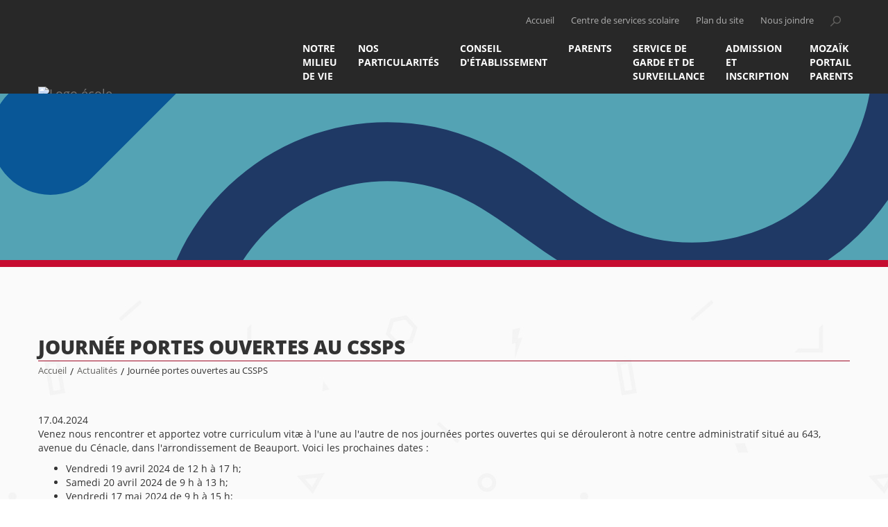

--- FILE ---
content_type: text/html; charset=utf-8
request_url: https://envol.cssps.gouv.qc.ca/actualites/article/journee-portes-ouvertes-au-cssps-9
body_size: 6441
content:
<!DOCTYPE html>
<html dir="ltr" lang="fr-CA">
<head>

<meta charset="utf-8">
<!-- 
	This website is powered by TYPO3 - inspiring people to share!
	TYPO3 is a free open source Content Management Framework initially created by Kasper Skaarhoj and licensed under GNU/GPL.
	TYPO3 is copyright 1998-2026 of Kasper Skaarhoj. Extensions are copyright of their respective owners.
	Information and contribution at https://typo3.org/
-->


<link rel="icon" href="/typo3conf/ext/site_ecoles/Resources/Public/img/favicon.ico" type="image/vnd.microsoft.icon">

<meta http-equiv="x-ua-compatible" content="IE=edge,chrome=1" />
<meta name="generator" content="TYPO3 CMS" />
<meta name="viewport" content="width=device-width, initial-scale=1" />
<meta name="description" content="Actualités" />
<meta name="twitter:card" content="summary" />


<link rel="stylesheet" href="/typo3conf/ext/natural_carousel/Resources/Public/StyleSheets/swiper.min.css" media="all">
<link rel="stylesheet" href="/typo3conf/ext/natural_carousel/Resources/Public/StyleSheets/natural-carousel.min.css" media="all">
<link rel="stylesheet" href="/typo3conf/ext/natural_carousel/Resources/Public/StyleSheets/natural.css" media="all">
<link rel="stylesheet" href="/typo3conf/ext/natural_carousel/Resources/Public/StyleSheets/master.css" media="all">
<link rel="stylesheet" href="/typo3temp/assets/css/7015c8c4ac5ff815b57530b221005fc6.css" media="all">
<link rel="stylesheet" href="/typo3conf/ext/site_ecoles/Resources/Public/css/bootstrap.min.css" media="all">
<link rel="stylesheet" href="/typo3conf/ext/site_ecoles/Resources/Public/css/fonts.css" media="all">
<link rel="stylesheet" href="/typo3conf/ext/site_ecoles/Resources/Public/css/responsive.css" media="all">
<link rel="stylesheet" href="/typo3conf/ext/site_ecoles/Resources/Public/css/main.css" media="all">
<link rel="stylesheet" href="/typo3conf/ext/site_ecoles/Resources/Public/css/rte.css" media="all">
<link rel="stylesheet" href="/typo3conf/ext/site_ecoles/Resources/Public/css/alert.css" media="all">
<link rel="stylesheet" href="/typo3conf/ext/site_ecoles/Resources/Public/css/cookieconsent.css" media="all">
<link rel="stylesheet" href="/typo3conf/ext/site_ecoles/Resources/Public/css/cookieconsent-override.css" media="all">
<link rel="stylesheet" href="/typo3conf/ext/site_ecoles/Resources/Public/css/accordions.css" media="all">
<link rel="stylesheet" href="/typo3conf/ext/site_ecoles/Resources/Public/css/print.css" media="print">



<script src="/typo3conf/ext/clk_docsetup/Resources/Public/js/jquery-2.2.4.min.js"></script>
<script src="/typo3conf/ext/clk_menus/Resources/Public/js/main-nav.min.js"></script>
<script src="/typo3conf/ext/site_ecoles/Resources/Public/js/csdps.min.js"></script>
<script src="/typo3conf/ext/site_ecoles/Resources/Public/js/jpCarousel.overrides.min.js"></script>
<script src="https://cdn.jsdelivr.net/npm/slide-element@2.3.1/dist/index.umd.min.js"></script>
<script src="https://use.typekit.net/you4jrp.js"></script>
<script src="/typo3conf/ext/site_ecoles/Resources/Public/js/typekit.js"></script>
<script src="/typo3conf/ext/site_ecoles/Resources/Public/js/bootstrap.min.js"></script>
<script src="/typo3conf/ext/site_ecoles/Resources/Public/js/accordions.js"></script>
<script src="/typo3conf/ext/clk_calendars/Resources/Public/js/ClkCalendars.min.js"></script>
<script src="/typo3conf/ext/clk_calendars/Resources/Public/js/ClkCalendars.month.min.js"></script>


<title>École spécialisée de l'Envol - Actualités - Journée portes ouvertes au CSSPS</title>
	<meta property="og:site_name" content="École spécialisée de l'Envol" />
	<meta property="og:title" content="Actualités" />
	
	<meta property="og:url" content="https://envol.cssps.gouv.qc.ca/actualites/article/journee-portes-ouvertes-au-cssps-9" />
	
<link rel="canonical" href="https://envol.cssps.gouv.qc.ca/actualites/article/journee-portes-ouvertes-au-cssps-9"/>
</head>
<body class="actualites lang-code-fr lang-id-0 tt_news tt_news-40582 école-specialisee-de-lenvol page-id-7997 ecole-type-secondaire">


<header>
    <nav class="navbar navbar-default">
        <div class="container-fluid container">

			<div class="navbar-header left">

				<a class="navbar-brand" href="/">
                    <img src="/fileadmin/templates/fluid/img/logos-ecoles/nouveaux/L-Envol_VF.png" width="350" height="155"   alt="Logo école" >

				</a>
				<!-- btn menu mobile -->
				<button type="button" class="navbar-toggle collapsed" data-toggle="collapse" data-target="#defaultNavbar1"><span class="sr-only">Toggle navigation</span><span class="icon-bar"></span><span class="icon-bar"></span><span class="icon-bar"></span></button>
				<!-- /btn menu mobile -->

			</div>
			<!-- Brand + menu mobile -->

			<div id="alt-nav" class="collapse navbar-collapse right">
                <form method="POST" id="form_kesearch_pi1" name="form_kesearch_pi1"  class="navbar-form navbar-left" role="search" action="recherche" method="post">
                    <fieldset class="kesearch_searchbox">
                        
                        
                        
                        

                        <div class="kesearchbox">
                            <input type="text" id="ke_search_sword" name="tx_kesearch_pi1[sword]" value="" placeholder="" />
                            <input type="button" id="kesearch_submit" alt="" class="submit" />
                            <div class="clearer">&nbsp;</div>
                        </div>
                        <a id="btn-search" href="#"></a>

                        <input id="kesearchpagenumber" type="hidden" name="tx_kesearch_pi1[page]" value="" />
                        <input id="resetFilters" type="hidden" name="tx_kesearch_pi1[resetFilters]" value="0" />
                        <input id="sortByField" type="hidden" name="tx_kesearch_pi1[sortByField]" value="" />
                        <input id="sortByDir" type="hidden" name="tx_kesearch_pi1[sortByDir]" value="" />

                        

                    </fieldset>
                </form>

				<ul class="nav navbar-nav navbar-right">
					<li><a title="Accueil" href="/">Accueil</a></li>
					<li><a title="Centre de services scolaire des Premières-Seigneuries" href="http://www.cssps.gouv.qc.ca/" target="_blank">Centre de services scolaire</a></li>
					<li><a title="Plan du site" href="/plan-du-site">Plan du site</a></li>
					<li><a title="Nous joindre" href="/nous-joindre">Nous joindre</a></li>
					<li><a title="Ouvrir la recherche" id="btn-search" href="#"></a></li>
				</ul>
			</div>
			<!-- /alt-nav -->

            <div id="main-nav" class="collapse navbar-collapse right">
				<ul class="nav navbar-nav"><li class="dropdown menu-item-haschilds menu-item item-8037 depth-lvl-1"><a href="/notre-milieu-de-vie/notre-ecole/mot-de-la-direction">Notre milieu de vie</a><ul class="dropdown-menu" data-state="closed"><li class="dropdown menu-item-haschilds menu-item item-8060 depth-lvl-2"><a href="/notre-milieu-de-vie/notre-ecole/mot-de-la-direction">Notre école</a><ul class="dropdown-menu" data-state="closed"><li class="menu-item item-8065"><a href="/notre-milieu-de-vie/notre-ecole/mot-de-la-direction">Mot de la direction</a></li><li class="menu-item item-8738"><a href="/notre-milieu-de-vie/notre-ecole/cadre-dorganisation-de-loffre-de-service-de-lecole">Cadre d'organisation de l'offre de service de l'école</a></li><li class="menu-item item-8063"><a href="/notre-milieu-de-vie/notre-ecole/projet-educatif">Projet éducatif</a></li><li class="menu-item item-8062"><a href="/notre-milieu-de-vie/notre-ecole/horaire-de-lecole">Horaire de l'école</a></li><li class="menu-item item-8434"><a href="/calendriers">Calendrier scolaire</a></li><li class="menu-item item-8741"><a href="/notre-milieu-de-vie/notre-ecole/activites-vecues-a-lecole">Activités vécues à l'école</a></li><li class="menu-item item-9451"><a href="/notre-milieu-de-vie/notre-ecole/campagne-de-financement">Campagne de financement</a></li><li class="menu-item item-8742"><a href="/notre-milieu-de-vie/notre-ecole/diner">Dîner</a></li></ul></li><li class="dropdown menu-item-haschilds menu-item item-8049 depth-lvl-2"><a href="/notre-milieu-de-vie/nos-classes/prescolaire-et-primaire">Nos classes</a><ul class="dropdown-menu" data-state="closed"><li class="menu-item item-8058"><a href="/notre-milieu-de-vie/nos-classes/prescolaire-et-primaire">Préscolaire et primaire</a></li><li class="menu-item item-8057"><a href="/notre-milieu-de-vie/nos-classes/secondaire">Secondaire</a></li><li class="menu-item item-8051"><a href="/notre-milieu-de-vie/nos-classes/nos-specialistes">Nos spécialistes</a></li></ul></li><li class="dropdown menu-item-haschilds menu-item item-8043 depth-lvl-2"><a href="/notre-milieu-de-vie/nos-services/services">Nos services</a><ul class="dropdown-menu" data-state="closed"><li class="menu-item item-8048"><a href="/notre-milieu-de-vie/nos-services/services">Services</a></li><li class="menu-item item-8046"><a href="https://www.csdps.qc.ca/centre-de-services-scolaire/bibliotheques">Bibliothèque</a></li></ul></li><li class="dropdown menu-item-haschilds menu-item item-8041 depth-lvl-2"><a href="/notre-milieu-de-vie/notre-equipe/liste-complete">Notre équipe</a><ul class="dropdown-menu" data-state="closed"><li class="menu-item item-8042"><a href="/notre-milieu-de-vie/notre-equipe/liste-complete">Liste complète</a></li></ul></li><li class="dropdown menu-item-haschilds menu-item item-8038 depth-lvl-2"><a href="/notre-milieu-de-vie/notre-encadrement/code-de-vie-regles-de-vie">Notre encadrement</a><ul class="dropdown-menu" data-state="closed"><li class="menu-item item-8040"><a href="/notre-milieu-de-vie/notre-encadrement/code-de-vie-regles-de-vie">Code de vie (Règles de vie)</a></li><li class="menu-item item-10969"><a href="/notre-milieu-de-vie/notre-encadrement/plan-de-lutte-contre-lintimidation-et-la-violence">Plan de lutte contre l'intimidation et la violence</a></li><li class="menu-item item-8039"><a href="/notre-milieu-de-vie/notre-encadrement/surveillance">Surveillance</a></li></ul></li></ul></li><li class="dropdown menu-item-haschilds menu-item item-8034 depth-lvl-1"><a href="/nos-particularites/programmes-pedagogiques">Nos Particularités</a><ul class="dropdown-menu" data-state="closed"><li class="menu-item item-8036"><a href="/nos-particularites/programmes-pedagogiques">Programmes pédagogiques</a></li><li class="menu-item item-8464"><a href="/nos-particularites/defis">Défis</a></li><li class="menu-item item-8466"><a href="/nos-particularites/pedip">PÉDIP</a></li><li class="menu-item item-8467"><a href="/nos-particularites/caps">CAPS</a></li><li class="menu-item item-8465"><a href="/nos-particularites/approche-par-projet">Approche par projet</a></li></ul></li><li class="dropdown menu-item-haschilds menu-item item-8029 depth-lvl-1"><a href="/conseil-detablissement/role-et-mandat">Conseil d'établissement</a><ul class="dropdown-menu" data-state="closed"><li class="menu-item item-8033"><a href="/conseil-detablissement/role-et-mandat">Rôle et mandat</a></li><li class="menu-item item-8032"><a href="/conseil-detablissement/liste-des-rencontres">Liste des rencontres</a></li><li class="menu-item item-8031"><a href="/conseil-detablissement/membres">Membres</a></li><li class="menu-item item-8030"><a href="/conseil-detablissement/proces-verbaux">Procès-verbaux</a></li></ul></li><li class="dropdown menu-item-haschilds menu-item item-8008 depth-lvl-1"><a href="/parents/organisme-de-participation-des-parents">Parents</a><ul class="dropdown-menu" data-state="closed"><li class="dropdown menu-item-haschilds menu-item item-8019 depth-lvl-2"><a href="/parents/information-et-communication/info-parents">Information et communication</a><ul class="dropdown-menu" data-state="closed"><li class="menu-item item-11262"><a href="/parents/information-aux-parents/clic-ecole">Clic école</a></li><li class="menu-item item-8020"><a href="/parents/information-et-communication/info-parents">Info-Parents</a></li><li class="menu-item item-9418"><a href="/parents/information-et-communication/normes-et-modalites-devaluation">Normes et modalités d'évaluation</a></li><li class="menu-item item-9396"><a href="/parents/information-et-communication/communiques">Communiqués</a></li><li class="menu-item item-8024"><a href="/parents/information-et-communication/salle-blanche">Salle blanche</a></li><li class="menu-item item-8021"><a href="/parents/information-et-communication/avis-sante">Avis santé</a></li><li class="menu-item item-8025"><a href="/parents/information-et-communication/paiement-electronique-des-factures-scolaires">Paiement électronique des factures scolaires</a></li><li class="menu-item item-8023"><a href="/parents/information-et-communication/liens-utiles">Liens utiles</a></li></ul></li><li class="menu-item item-8026"><a href="/parents/organisme-de-participation-des-parents">Organisme de participation des parents</a></li><li class="menu-item item-8743"><a href="/parents/nos-partenaires">Nos partenaires</a></li><li class="dropdown menu-item-haschilds menu-item item-9968 depth-lvl-2"><a href="https://www.csdps.qc.ca/accueil">Le Centre de services scolaire</a><ul class="dropdown-menu" data-state="closed"><li class="menu-item item-9970"><a href="https://www.csdps.qc.ca/parents-et-eleves/admissioninscription">Admission et inscription</a></li><li class="menu-item item-9971"><a href="https://www.csdps.qc.ca/parcours-scolaire/secondaire">Inscription en première secondaire</a></li><li class="menu-item item-9972"><a href="https://www.csdps.qc.ca/parcours-scolaire/trouver-mon-parcours-scolaire">Passage primaire/secondaire</a></li><li class="menu-item item-9973"><a href="https://www.csdps.qc.ca/parents-et-eleves/transport-scolaire">Transport scolaire</a></li><li class="menu-item item-9975"><a href="https://www.csdps.qc.ca/parents-et-eleves/tempete-de-neige-et-fermeture">Fermeture</a></li><li class="menu-item item-9976"><a href="https://www.csdps.qc.ca/centre-de-services-scolaire/rapports-annuels">Rapports annuels</a></li><li class="menu-item item-9977"><a href="https://www.csdps.qc.ca/commission-scolaire/plainte-protectrice-de-leleve">Protecteur national de l'élève (plainte et signalement)</a></li><li class="menu-item item-9978"><a href="https://www.csdps.qc.ca/fileadmin/user_upload/csdps/Centre_de_services/Presentation/Politiques_et_reglements/SAC_declaration_nouveau.pdf">Déclaration de service à la clientèle</a></li><li class="menu-item item-9980"><a href="https://www.csdps.qc.ca/centre-de-services-scolaire/gouvernance-scolaire">Gouvernance scolaire</a></li></ul></li></ul></li><li class="dropdown menu-item-haschilds menu-item item-8001 depth-lvl-1"><a href="/service-de-garde-et-de-surveillance/service-de-garde">Service de garde et de surveillance</a><ul class="dropdown-menu" data-state="closed"><li class="menu-item item-8007"><a href="/service-de-garde-et-de-surveillance/service-de-garde">Service de garde</a></li><li class="menu-item item-8006"><a href="/service-de-garde-et-de-surveillance/service-de-surveillance-au-secondaire">Service de surveillance au secondaire</a></li><li class="menu-item item-8005"><a href="/service-de-garde-et-de-surveillance/paiement-electronique-des-services-de-garde">Paiement électronique des services de garde</a></li></ul></li><li class="menu-item item-10555"><a href="/admission-et-inscription">Admission et inscription</a></li><li class="menu-item item-9594"><a href="https://portailparents.ca/accueil/fr/">MOZAÏK PORTAIL PARENTS</a></li></ul>
            </div>
            <!-- /main-nav -->
      </div>
      <!-- /.container-fluid -->
    </nav>
</header>


<div id="bandeau-contenu">
	<img src="/fileadmin/user_upload/Banni%C3%A8re_de_page_-_Site-ecole_officielle.png" width="2000" height="250"   alt="" >
</div>

<main id="template-pleine-page" class="container">

	<!-- container-content -->
	<div id="container-content">

		<div id="page-title">
			<h1>Journée portes ouvertes au CSSPS</h1>
			<ul id="fil-ariane"><li class="menu-item item-7989"><a href="/" title="École spécialisée de l'Envol">Accueil</a></li><span class="separator">/</span><li class="menu-item  item-7997"><a href="/actualites" title="Actualités">Actualités</a></li><span class="separator">/</span><li class="menu-item-active menu-item item-40582">Journée portes ouvertes au CSSPS</li></ul>
		</div>


		<div id="main-container-content">
			
	
    

            <div id="c16934" class="frame frame-default frame-type-list frame-layout-0">
                
                
                    



                
                
                    

    



                
                

    
        

<div class="news-single-item ">
  
  
  <div class="news-single-content">
    <div class="news-single-date">
      17.04.2024
    </div>
    <p>Venez nous rencontrer et apportez votre curriculum vitæ à l'une au l'autre de nos journées portes ouvertes qui se dérouleront à notre centre administratif situé au 643, avenue du Cénacle, dans l'arrondissement de Beauport. Voici les prochaines dates :</p>

<ul>
	<li>Vendredi 19 avril 2024 de 12 h à 17 h; </li>
	<li>Samedi 20 avril 2024 de 9 h à 13 h; </li>
	<li>Vendredi 17 mai 2024 de 9 h à 15 h;</li>
	<li>Lundi 27 mai 2024 de 9 h à 16 h. </li>
</ul>

<p>Nous vous attendons en grand nombre!</p>

    
    <div class="news-single-img"><a href="/index.php?eID=tx_cms_showpic&amp;file=61165&amp;md5=51b5ee99be3851ce41e3913a74088d966bba273e&amp;parameters%5B0%5D=eyJ3aWR0aCI6IjgwMG0iLCJoZWlnaHQiOiI2MDAiLCJib2R5VGFnIjoiPGJvZHkg&amp;parameters%5B1%5D=YmdDb2xvcj1cIiNmZmZmZmZcIiBzdHlsZT1cIm1hcmdpbjowO1wiPiIsIndyYXAi&amp;parameters%5B2%5D=OiI8YSBocmVmPVwiamF2YXNjcmlwdDpjbG9zZSgpO1wiPiB8IDxcL2E%2BIn0%3D" data-window-url="/index.php?eID=tx_cms_showpic&amp;file=61165&amp;md5=51b5ee99be3851ce41e3913a74088d966bba273e&amp;parameters%5B0%5D=eyJ3aWR0aCI6IjgwMG0iLCJoZWlnaHQiOiI2MDAiLCJib2R5VGFnIjoiPGJvZHkg&amp;parameters%5B1%5D=YmdDb2xvcj1cIiNmZmZmZmZcIiBzdHlsZT1cIm1hcmdpbjowO1wiPiIsIndyYXAi&amp;parameters%5B2%5D=OiI8YSBocmVmPVwiamF2YXNjcmlwdDpjbG9zZSgpO1wiPiB8IDxcL2E%2BIn0%3D" data-window-target="d80667ead7c8b7c1091d6d7916d00383" data-window-features="width=600,height=600,status=0,menubar=0" target="thePicture"><img src="/fileadmin/_processed_/3/5/csm_Portes_ouvertes_2024_1_38872f375b.png" width="180" height="180"   alt="" ></a><p class="news-single-imgcaption" style="width:px;"></p></div>

    <hr class="cl-right" />
    <div class="news-single-backlink">
      <a href="/actualites">Retour</a>
    </div>
    
      

            
           

          
           

          
          

          
          

      
      
      
  </div>
  <div class="cleafix"></div>
</div>

    


                
                    



                
                
                    



                
            </div>

        



		</div>

		<div id="left-container-content" class="left col_1-2">
			
	

		</div>

		<div id="right-container-content" class="right col_1-2">
			
	

		</div>

		<div class="clearfix"></div>

	</div>
	<!-- /container-content -->

</main>

<footer>
    <div class="container">

      <div class="col_3-4 left">
            <div id="footer-contact" class="col_1-3 left">
                <h2>Pour joindre l’école</h2>
                
    

            <div id="c17160" class="frame frame-default frame-type-shortcut frame-layout-0">
                
                
                    



                
                
                

    
    

            <div id="c17038" class="frame frame-default frame-type-textpic frame-layout-0">
                
                
                    



                
                

    
        

    
        <header>
            

    
            <h4 class="">
                Secrétariat
            </h4>
        



            
                



                



            
        </header>
    



    


                

    <div class="ce-textpic ce-center ce-below">
        

        
                <div class="ce-bodytext">
                    
                    <p>120, 47<sup>e</sup> Rue Est<br> Québec (Québec)&nbsp; G1H 2M2</p>
<p>Secrétaire d’école : Jessica Bédard<br> Téléphone : <b>418 622-7883</b><br> Télécopieur : <b>418 622-7944</b><br> Courriel : <a href="mailto:envol@cssps.gouv.qc.ca">envol@cssps.gouv.qc.ca</a></p>
                </div>
            

        
            

    <div class="ce-gallery" data-ce-columns="1" data-ce-images="1">
        
            <div class="ce-outer">
                <div class="ce-inner">
        
        
            <div class="ce-row">
                
                    
                        <div class="ce-column">
                            

        
<figure class="image">
    
            
                    
<img class="image-embed-item" title="photo Ecole Envol IMG 7135" src="/fileadmin/_processed_/e/5/csm_photoEcoleEnvolIMG_7135_b4e3955bdd.jpg" width="266" height="200" loading="lazy" alt="" />


                
        
    
</figure>


    


                        </div>
                    
                
            </div>
        
        
                </div>
            </div>
        
    </div>



        
    </div>


                
                    



                
                
                    



                
            </div>

        


    

            <div id="c17037" class="frame frame-default frame-type-textpic frame-layout-0">
                
                
                    



                
                

    
        

    
        <header>
            

    
            <h4 class="">
                Direction d&#039;établissement
            </h4>
        



            
                



                



            
        </header>
    



    


                

    <div class="ce-textpic ce-center ce-below">
        

        
                <div class="ce-bodytext">
                    
                    <p>Valérie Jean, directrice<br> Olivier Litalien, directeur adjoint</p>
                </div>
            

        
            



        
    </div>


                
                    



                
                
                    



                
            </div>

        




                
                    



                
                
                    



                
            </div>

        


                
            </div>
            <div id="footer-servce-garde" class="col_1-3 left">

                
    

            <div id="c17481" class="frame frame-default frame-type-textpic frame-layout-0">
                
                
                    



                
                

    
        

    



    


                

    <div class="ce-textpic ce-center ce-below">
        

        
                <div class="ce-bodytext">
                    
                    <h2>Vie étudiante</h2>
                </div>
            

        
            



        
    </div>


                
                    



                
                
                    



                
            </div>

        


    

            <div id="c17161" class="frame frame-default frame-type-shortcut frame-layout-0">
                
                
                    



                
                
                

    
    

            <div id="c17036" class="frame frame-default frame-type-textpic frame-layout-0">
                
                
                    



                
                

    
        

    



    


                

    <div class="ce-textpic ce-center ce-below">
        

        
                <div class="ce-bodytext">
                    
                    <p>Service de garde (préscolaire et primaire) et de surveillance au secondaire</p>
<p>Responsable : Chantal Leblanc<br> Téléphone : 418 622-7927<br> Télécopieur : 418 622-7944<br> Courriel : <a href="mailto:envol.garderie@cssps.gouv.qc.ca">envol.garderie@cssps.gouv.qc.ca</a></p>
                </div>
            

        
            



        
    </div>


                
                    



                
                
                    



                
            </div>

        




                
                    



                
                
                    



                
            </div>

        



            </div>
            <div id="footer-fondations" class="col_1-3 right">
              <h2>Fondations</h2>
                
    

            <div id="c16929" class="frame frame-default frame-type-textpic frame-layout-0">
                
                
                    



                
                

    
        

    



    


                

    <div class="ce-textpic ce-center ce-below">
        

        
                <div class="ce-bodytext">
                    
                    <p><a href="http://www.cssps.gouv.qc.ca/commission-scolaire/fondation-des-premieres-seigneuries/" title="Opens external link in new window" target="_blank" class="external-link-new-window">Fondation des Premières-Seigneuries</a>
</p>
<p><a href="/fileadmin/user_upload/Sites_ecoles/Envol/Fondation_REVHVI.pdf" title="Initiates file download" class="download">Fondation REVHVI</a></p>
                </div>
            

        
            



        
    </div>


                
                    



                
                
                    



                
            </div>

        


    

            <div id="c17368" class="frame frame-default frame-type-shortcut frame-layout-0">
                
                
                    



                
                
                

    
    

            <div id="c13804" class="frame frame-default frame-type-textpic frame-layout-0">
                
                
                    



                
                

    
        

    
        <header>
            

    
            <h4 class="">
                Liens vers les applications (pour le personnel)
            </h4>
        



            
                



                



            
        </header>
    



    


                

    <div class="ce-textpic ce-center ce-below">
        

        
                <div class="ce-bodytext">
                    
                    <p><a href="http://portal.office.com/" title="Opens external link in new window" target="_blank" class="external-link-new-window" rel="noreferrer">Courrier 365</a><br> <a href="https://www2.csdps.qc.ca/gpi/asp/gpi.aspx" title="Opens external link in new window" target="_blank" rel="noreferrer">GPI Internet</a><br> <a href="https://www2.csdps.qc.ca/sysrepro/login/login.asp" title="Opens external link in new window" target="_blank" rel="noreferrer">Repro +</a><br> <a href="https://www2.csdps.qc.ca/spi/asp/spi.aspx" target="_blank" rel="noreferrer">SPI Internet</a><br> <a href="https://scolago.com/fr-FR/Account/Login" target="_blank" rel="noreferrer">Scolago</a></p>
                </div>
            

        
            



        
    </div>


                
                    



                
                
                    



                
            </div>

        




                
                    



                
                
                    



                
            </div>

        


            </div>
            <div class="clearfix"></div>
            <div id="footer-logo-education">
              
    

            <div id="c16930" class="frame frame-default frame-type-textpic frame-layout-0">
                
                
                    



                
                

    
        

    



    


                

    <div class="ce-textpic ce-center ce-below">
        

        
                
            

        
            

    <div class="ce-gallery" data-ce-columns="1" data-ce-images="1">
        
            <div class="ce-outer">
                <div class="ce-inner">
        
        
            <div class="ce-row">
                
                    
                        <div class="ce-column">
                            

        
<figure class="image">
    
            <a href="https://www.cssps.gouv.qc.ca/accueil">
                
<img class="image-embed-item" src="/fileadmin/user_upload/Logo_CSSDPS_couleur4.png" width="250" height="100" loading="lazy" alt="" />


            </a>
        
    
</figure>


    


                        </div>
                    
                
            </div>
        
        
                </div>
            </div>
        
    </div>



        
    </div>


                
                    



                
                
                    



                
            </div>

        


            </div>
        </div>
        <div id="footer-csdps" class="col_1-4 right">
            <h2>Pour joindre le Centre de services scolaire</h2>
            <p>
              643, avenue du Cénacle,<br>
                Québec, Québec  G1E 1B3
            </p>
            <p>
                <strong>418 666-4666</strong><br>
            </p>
            <a class="bloc-btn" href="http://www.cssps.gouv.qc.ca/" title="Consulter le site du Centre de services scolaire" target="_blank">Site Web</a>
        </div>
        <div class="clearfix"></div>

    </div>

    <div id="copyrights">
      <div class="container">
          <div class="left">
              <ul>
                  <li><a href="/accueil">Accueil</a></li>
                    <li><a href="/plan-du-site">Plan du site</a></li>
                    <li><a href="/nous-joindre">Nous joindre</a></li>
                  <li><button type="button" class="cookieconsent" data-cc="show-preferencesModal">Gestion des témoins de navigation</button></li>
                </ul>
            </div>
            <div class="right">
              2016 © École spécialisée de l'Envol - Tous droits réservés
            </div>
            <div class="clearfix"></div>
        </div>
    </div>

 </footer>
<script src="/typo3conf/ext/site_csdps/Resources/Public/js/vendor/jquery.cookie.js"></script>
<script src="/typo3conf/ext/natural_carousel/Resources/Public/JavaScript/swiper.jquery.min.js" type="text/javascript"></script>
<script src="/typo3conf/ext/natural_carousel/Resources/Public/JavaScript/natural-carousel.min.js" type="text/javascript"></script>
<script src="/typo3conf/ext/natural_carousel/Resources/Public/JavaScript/master.js" type="text/javascript"></script>
<script src="/typo3conf/ext/site_csdps/Resources/Public/js/alert.js"></script>
<script src="/typo3conf/ext/site_ecoles/Resources/Public/js/vendor/cookieconsent.umd.js"></script>
<script src="/typo3conf/ext/site_ecoles/Resources/Public/js/cookieconsent-configs.js"></script>
<script async="async" src="/typo3temp/assets/js/cfd16b174d7f7b046e20adbc2e0a1094.js"></script>


</body>
</html>

--- FILE ---
content_type: text/css; charset=utf-8
request_url: https://envol.cssps.gouv.qc.ca/typo3conf/ext/site_ecoles/Resources/Public/css/main.css
body_size: 16530
content:
@charset "utf-8";
/* CSS Document */

/*//////////////////////////////////////////*/
/* BASES */

* {
  box-sizing: border-box;
}

body {
  overflow-x: hidden;
}

strong,
b {
  font-weight: 700;
}

img {
    max-width: 100%;
    height: auto;
}

.natural-carousel.swiper-container-horizontal .swiper-button-next {
  right: 0!important;
}

.natural-carousel.swiper-container-horizontal .swiper-button-prev {
  left: 0!important;
}


.swiper-pagination-bullet-label, .swiper-button-prev, .swiper-button-next {
  background: none;
  color: white;
}


.natural-carousel .swiper-slide {
  display: flex;
  align-items: center;
}

.natural-carousel.swiper-container-horizontal .natural-carousel-text-container {
  position: inherit;
  background:  none;
}

.natural-carousel.swiper-container-horizontal .natural-carousel-text-container .title {
  font-family: "open sans";
  line-height: 1em;
  font-size: 3em;
  font-weight: 800;
  text-transform: uppercase;
  color: rgb(255, 255, 255);
  display: inline-block;
  padding: 20px 30px;
  background: rgba(30, 30, 30, 0.8);
}

.natural-carousel.swiper-container-horizontal .natural-carousel-text-container .desc {
  padding: 5px 15px 5px 15px;
  font-style: italic;
  font-size: 1.4em;
  color: #ffffff;
  background: #c60c30;
  display: block;
  width: fit-content;
  margin-bottom: 15px;
}

@media (min-width: 768px) {
  .natural-carousel.swiper-container-horizontal .natural-carousel-text-container.left-side {
    left: 90px;

  }
}


.navbar #ke_search_sword {
  box-sizing: border-box;
  display: block;
  float: left;
  padding: 25px 12px;
  width: 90%;
  border: none;
  border-radius: 0;
  background: #dfdfdf;

  height: 34px;
  font-size: 14px;
  line-height: 1.42857143;
  color: #555;
  background-image: none;
  top:0;

}

#container-content  div.kesearchbox {
  height: auto;
}

#kesearch_submit:focus, #kesearch_submit:hover {
  border-left: 1px solid #cccccc!important;
}

#container-content .kesearchbox #kesearch_submit {
  display: inline-block;
  vertical-align: middle;
  text-indent: 1000px;
  background: #dfdfdf url(../img/ico-search.png) 50% 50% no-repeat;
  height: 0;
  padding: 25px 25px;
  position: inherit;
  left: 5px;
  top: 1px;
}

#container-content .kesearchbox #ke_search_sword {
  display: inline-block;
  vertical-align: middle;
  width: 220px;
  padding: 10px;
  margin: 20px 0;
  height: 50px;
  position: inherit;
}


.navbar #kesearch_submit {
  overflow: hidden;
  display: block;
  float: right;
  box-sizing: border-box;
  padding: 25px 12px;
  width: 10%;
  border: none;
  border-left: 1px solid #cccccc;
  border-radius: 0;
  background: #dfdfdf;
  text-indent: 1000px;
  background: #dfdfdf url(../img/ico-search.png) 50% 50% no-repeat;

  margin-bottom: 0;
  font-size: 14px;
  font-weight: 400;
  line-height: 1.42857143;
  text-align: center;
  white-space: nowrap;
  vertical-align: middle;
  -ms-touch-action: manipulation;
  touch-action: manipulation;
  cursor: pointer;
  -webkit-user-select: none;
  -moz-user-select: none;
  -ms-user-select: none;
  user-select: none;

  position: inherit;
  left: 0;
  top: 0;
  height: 0;
}

.navbar .kesearchbox {
  display: inline-block;
  margin-bottom: 0;
  vertical-align: middle;
  width: 90%;
}





nav.navbar ul li a,
#main-nav ul li a,
#slider .slider-btn-left a,
#slider .slider-btn-right a,
#header-content-accueil .bloc-btn,
#sidebar #widget-calendrier .btn-more-calendar,
#sidebar a,
.bloc-btn,
.ce-uploads li a,
#sidebar a.btn-widget,
nav.navbar form #btn-search,
nav.navbar form button,
nav.navbar form input.form-control,
#main-nav ul > li > ul,
#slider-nav a {
  transition: all ease-out .2s;
  -o-transition: all ease-out .2s;
  -ms-transition: all ease-out .2s;
  -moz-transition: all ease-out .2s;
  -webkit-transition: all ease-out .2s;
}

h1, h2, h3, h4, h5, h6 {
  margin: 20px 0;
  font-weight: 700;
}
h1 {
  margin: 0;
  padding-bottom: 5px;
  border-bottom: 1px solid #9e0a26;
  text-transform: uppercase;
  font-size: 2em;
  font-weight: 800;
}

h2 {
  margin-top: 50px;
  font-size: 1.5em;
  font-weight: 700;
   color: #9e0a26;
}
h3 {
  margin-top: 50px;
  font-size: 1.3em;
  font-weight: 700;
   color: #9e0a26;
}
.news-bloc-content h1,
.news-bloc-content h2,
.news-bloc-content h3,
.news-bloc-content h4,
.news-bloc-content h5,
.news-bloc-content h6 {
  margin-top: 0;
  margin-bottom: 10px;
}

a {
  color: #9E0A26;
}

blockquote {
  margin: 25px 0;
  padding: 20px;
  border: 1px solid #c60c30;
  font-style: italic;
  font-weight: 700;
  text-align: center;
  background: #ffffff;
}

#main-container-content table {
  border-collapse: collapse;
}
#main-container-content table tr td {
  vertical-align: top;
  padding: 15px;
  border: 1px solid #aaaaaa;
}
#main-container-content table tr th {
  vertical-align: top;
  padding: 15px;
  border: 1px solid #aaaaaa;
  background: #f2f2f2;
}
#main-container-content table caption {
  font-style: italic;
}

/*//////////////////////////////////////////*/
/* CLASSES */

.clearfix:after {
  display: block;
  clear: both;
  height: 0px;
}
.clearfix {
  clear: both;
}

.bloc-btn {
  padding: 5px 10px;
  padding-right: 40px;
  border: 2px solid #c60c30;
  font-size: 1em;
  font-weight: 700;
  text-transform: uppercase;
  color: #9e0a26;
  background: url(../img/ico-bloc-btn.png) right 25px center no-repeat;
}
.bloc-btn:hover {
  text-decoration: none;
  color: #ffffff;
  background: #c60c30 url(../img/ico-bloc-btn-header.png) right 25px center no-repeat;
}
.bloc-btn:after {
  display: block;
  padding: 5px 10px;
  padding-right: 40px;
  border: 2px solid blue;
  font-size: 1em;
  text-transform: uppercase;
  color: #c60c30;
}

.container {
  padding: 0;
}

.col_1-4, .col_1-3, .col_1-2, .col_2-3, .col_3-4 {
  padding: 20px;
  box-sizing: border-box;
}
.col_1-4 {
  width: 25%;
}
.col_1-3 {
  width: 33.3333%;
}
.col_1-2 {
  width: 50%;
}
.col_2-3 {
  width: 66.6666%;
}
.col_3-4 {
  width: 75%;
}

.hidden {
  display: none;
}

.right {
  float: right;
  padding-right: 0;
}

.left {
  float: left;
  padding-left: 0;
}


/*//////////////////////////////////////////*/
/* GENERAL */
body {
  font-family: "open-sans", sans-serif;
  font-weight: 400;
  background: url(../img/bg-body.jpg) center top repeat;
}
body.root-page {
  min-height: 1000px;
}

/*//////////////////////////////////////////*/
/* NAVIGATION */

header .container {
  position: relative;
}

nav.navbar {
  margin: 0;
  border: none;
  border-radius: 0;
  background: #282828;
}

.navbar-brand {
  float: none;
  height: 100%;
  display: block;
  margin: 0 !important;
  padding: 0;
  position: relative;
}
.navbar-brand img {
 position: absolute;
 bottom: -10px;
}
#alt-nav {
  position: relative;
  z-index: 10000;
  padding-right: 17px;
  width: 70%;
  background-color: #282828;
}
#alt-nav ul li a {
  padding: 20px 12px;
  font-size: 0.9em;
  color: #afafaf;
}
#alt-nav ul li a#btn-search {
  display: block;
  padding: 30px 19px;
  background: url(../img/ico-search.png) 50% 50% no-repeat;

}
#alt-nav ul li a#btn-search:hover {
  background: url(../img/ico-search.png) 50% 50% no-repeat;

}

#main-nav {
  float: right;
  padding: 0;
  width: 70%;
}
#main-nav > ul {
  display: table;
  padding: 0 15px;
  width: 100%;
  /*table-layout: fixed;*/
}
#main-nav ul li {
  float: none;
  position: static;
  display: table-cell;
}
#main-nav ul ul * {
  position: static !important;
}
#main-nav ul > li > ul {
  position: absolute;
  left: 0;
  top: -1000px;

  table-layout: fixed;
  width: 100%;
  background: #ffffff;
    border: none;
    box-shadow: none;
}

@media screen and (min-width: 992px) {
  #main-nav ul > li > ul {
    display: table !important;
  }
  #bloc-programmes .programmes-list {
    width : calc(100% - 320px);
  }
}
#main-nav ul li a {
  display: block;
  z-index: 10000;
  padding-top: 0;
  height: 75px;
  font-weight: 700;
  text-align: left;
  text-transform: uppercase;
  color: #ffffff;
  background: #282828 url(../img/ico-menu-active-secondaire.png) center bottom -15px no-repeat;
  white-space: normal;
}


@media screen and (min-width: 992px) {
#main-nav ul li a:hover,
#main-nav > ul > li.dropdown.open > a,
#main-nav > ul > li.menu-item-active > a {
  color: #c60c30 !important;
  background: #282828 url(../img/ico-menu-active-secondaire.png) center bottom 0 no-repeat;
}
}
#main-nav ul > li > ul[data-state=open] {
  top: 135px;
  border-top: 5px solid #c60c30;
}

#main-nav .nav:before,
#main-nav .nav:after {
  display: none;
}

nav.navbar ul li a:hover {
  color: #c60c30 !important;
}

#main-nav .dropdown-menu li a {
  padding: 10px 20px;
  height: auto;
  text-align: left;
  text-transform: none;
  color: #282828;
  background: none;
}
#main-nav .dropdown-menu li a:hover {
  background: none;
}

#main-nav ul > li > ul ul {
  position: static !important;
  display: block !important;
  width: 100%;
  border-top: none !important;
  background: none;
}
#main-nav ul > li > ul ul li {
  display: list-item !important;
}
#main-nav ul > li > ul ul li a {
  display: inline-block !important;
  padding: 2px 20px 5px 30px;
  font-weight: 400;
}

/*//////////////////////////////////////////*/
/* SEARCH */

nav.navbar form {
  display: none;
  position: absolute;
  right: -3px;
  top: 5px;
  z-index: 2;
  margin: 0;
  width: 50%;
}

nav.navbar form .form-group {
  width: 80%;
}

nav.navbar form input.form-control {
  box-sizing: border-box;
  display: block;
  float: left;
  padding: 25px 12px;
  width: 100%;
  border: none;
  border-radius: 0;
  background: #dfdfdf;
}
nav.navbar form input.form-control:focus {
  font-weight: 700;
  background: #ffffff;
}

nav.navbar form button {
  overflow: hidden;
  display: block;
  float: right;
  box-sizing: border-box;
  padding: 15px 12px;
  width: 10%;
  border: none;
  border-left: 1px solid #cccccc;
  border-radius: 0;
  background: #dfdfdf;
  text-indent: 1000px;
  background: #dfdfdf url(../img/ico-search.png) 50% 50% no-repeat;
}
nav.navbar form button:hover {
  background-color: #ffffff;
}

nav.navbar form #btn-search {
  overflow: hidden;
  display: block;
  float: right;
  box-sizing: border-box;
  padding: 25px 12px;
  width: 10%;
  border: none;
  border-left: 1px solid #cccccc;
  border-radius: 0;
  background: #dfdfdf;
  text-indent: 1000px;
  background: #dfdfdf url(../img/ico-close.png) 50% 50% no-repeat;
}
nav.navbar form #btn-search:hover {
  background: #c60c30 url(../img/ico-close-hover.png) 50% 50% no-repeat;
}

.navbar-header {
  position: relative;
  z-index: 10000;
  width: 30%;
  height: 135px;
  overflow: hidden;
  background-color: #282828;
}
.navbar-header a img {
  max-width: 100%;
  height: auto;
}


/*//////////////////////////////////////////*/
/* SLIDER */

#section-slider {
  position: relative;
  overflow: hidden;
  height: 700px;
  border-bottom: 10px solid #3560aa;
}

#section-slider .slider-nav {
  position: absolute;
  left: 0;
  top: 50%;
  z-index: 11;
  width: 100%;
}

#section-slider  nav#slider-nav li {
    list-style: none;
    margin-bottom: 3px;
}

#section-slider .slider-btn-left,
#section-slider .slider-btn-right {
  position: relative;
  float: left;
  left: 50px;
}
#section-slider .slider-btn-left a,
#section-slider .slider-btn-right a {
  display: block;
  padding: 35px;
  background: rgba(0,0,0,0) url(../img/ico-nav-prev.png) 45% center no-repeat;
}
#section-slider .slider-btn-right {
  float: right;
  left: auto;
  right: 50px;
}
#section-slider .slider-btn-right a {
  padding: 35px;
  background: rgba(0,0,0,0) url(../img/ico-nav-next.png) 55% center no-repeat;
}
#section-slider .slider-btn-left a:hover,
#section-slider .slider-btn-right a:hover {
  background-color: rgba(0,0,0,0.5);
}

#section-slider .slider-infos {
  position: relative;
  top: 200px;
  z-index: 10;
}
#section-slider .slider-infos .wrapper {
  position: absolute;
}
#slider-txt-wrapper p {
  float: left;
  padding: 5px 15px 5px 15px;
  font-style: italic;
  font-size: 2em;
  color: #ffffff;
  background: #c60c30;
}
#slider-txt-wrapper h2 {
  clear: both;
  padding: 20px 30px;
  line-height: 1em;
  font-size: 6em;
  font-weight: 800;
  text-transform: uppercase;
  color: #ffffff;
  background: rgba(30, 30, 30, .8);
}

#slider-txt-wrapper h3 {
    clear: both;
    padding: 20px 30px;
    line-height: 1em;
    font-size: 3em;
    font-weight: 800;
    text-transform: uppercase;
    color: #ffffff;
    background: rgba(30, 30, 30, .8);
}

#section-slider .slider-image {
  background: #000000;
}
#section-slider .slider-image img {
  opacity: 0.6;
}

.slider-txt {
  position: relative;
  z-index: 3;
}

#slider-txt-wrapper {
  position: absolute;
  top: 200px;
}

#slider-img,
.caroufredsel_wrapper {
  height: 700px !important;
}

#slider-img img {
  min-width: 100vw;
  width: auto;
  min-height: 700px;
  height: auto;
  vertical-align: top;
}

#slider-nav {
  position: relative;
  width: 100%;
}
#slider-nav a {
  display: block;
  margin-bottom: 0;
  width: 40px;
  height: 40px;
  font-size: 0;
  border: 1px solid #aaaaaa;
  background: #1e1e1e;
  opacity: .5;
}
#slider-nav li.selected a,
#slider-nav a:hover {
  opacity: 1;
  border: 1px solid #c60c30;
  background: #c60c30;
}
#slider-nav a:hover {
  opacity: 1;
}
#slider-nav ul {
  position: absolute;
  top: 50px;
  right: 0;
  z-index: 5;
  display: block !important;
  padding: 0;
  width: 100px;

   column-count: 2;
   column-gap: 0;
}
#slider-nav ul li {
  display: inline-block;
}

.slider-img-overflay {
  position: absolute;
  z-index: 2;
  width: 100%;
  height: 700px;
  background: rgba(0,0,0,0);;
}

#section-slider .title {
  font-size: 28px;
  text-transform: none;
}
#section-slider .desc{
  margin-bottom: 0;
  font-size: 21px;
}

/*//////////////////////////////////////////*/
/* 2022 CHANGEMENT SLIDER PAR IMAGE */
#section-slider .frame-type-image {
  display: flex;
  justify-content: center;
  align-items: center;
}
#section-slider .frame-type-image header {
  position: absolute;
  z-index: 1;
  display: flex;
  flex-direction: column;
  align-items: flex-start;
  max-width: 1170px;
  width: 100%;
}
#section-slider .frame-type-image h1 {
  font-family: "open sans";
  line-height: 1em;
  font-weight: 800;
  color: rgb(255, 255, 255);
  display: inline-block;
  padding: 20px 30px;
  background: rgba(30, 30, 30, 0.8);
  font-size: 28px;
  text-transform: none;
  z-index: 1;
  margin-bottom: 8px;
}
#section-slider .frame-type-image h2 {
  padding: 5px 15px 5px 15px;
  font-style: italic;
  font-size: 21px;
  color: #ffffff;
  background: #c60c30;
  display: block;
  margin: 0;
  font-size: 21px;
  z-index: 1;
}

#section-slider .frame-type-image .image img {
  max-height: 700px;
  width: auto;
}

/*//////////////////////////////////////////*/
/* BANDEAU CONTENU */

#section-bandeau-contenu {
  border-bottom: 10px solid #c60c30;
}


/*//////////////////////////////////////////*/
/* PROGRAMMES */

section#section-programmes.container {
  position: relative;
  z-index: 5;
}

#bloc-programmes {
  position: absolute;
  top: -105px;
  display: flex;
  align-items: center;
  padding:10px;
  width: 100%;
  background: #3560aa url(../img/bg-programmes-secondaire.jpg) left top repeat;
}
#bloc-programmes-title {
  float: left;
  width: 318px;
  height: 180px;
  line-height: 1.5em;
  font-size: 2em;
  font-weight: 800;
  text-transform: uppercase;
  color: #3560aa;
  background: url(../img/bg-programmes-title-secondaire.png) left top no-repeat;
}
#bloc-programmes-title .wrapper {
  float: left;
  position: relative;
  top: 60px;
  left: 40px;
  width: 278px;
  font-size: 28px;
  text-transform: none;
}
#bloc-programmes-title span {
  display: block;
  font-size: 24px;
  line-height: 10px;
  font-weight: 400;
  text-transform: none;
}
#bloc-programmes .programmes-list {
  display: flex;
  flex-flow: row wrap;
  align-items: flex-start;
  margin: 0;
  padding-left: 30px;
}
#bloc-programmes .programmes-list li {
  padding: 0;
  margin: 10px 20px 10px 10px;
  width: calc(33% - 30px);
  color: #ffffff;
}
#bloc-programmes .programmes-list li a {
  font-weight: 800;
  color: #ffffff;
}
/*#bloc-programmes .programmes-list li.cat-programme-velo {
  background: url(../img/ico-programme-velo.png) center center no-repeat;
}
#bloc-programmes .programmes-list li.cat-programme-gymnastique {
  background: url(../img/ico-programme-gymnastique.png) center center no-repeat;
}
#bloc-programmes .programmes-list li.cat-programme-arts {
  background: url(../img/ico-programme-arts.png) center center no-repeat;
}
#bloc-programmes .programmes-list li.cat-programme-hockey {
  background: url(../img/ico-programme-hockey.png) center center no-repeat;
}
#bloc-programmes .programmes-list li.cat-programme-musique {
  background: url(../img/ico-programme-musique.png) center center no-repeat;
}*/


/*//////////////////////////////////////////*/
/* HEADER CONTENT ACCUEIL */

#section-header-content-accueil {
  padding-top: 175px;
  padding-bottom: 40px;
  background: #1e1e1e;
}

#header-content-accueil > .wrapper {
  width: 66.6666%;
}

#header-content-accueil .header-content-title h1 {
  margin: 0;
  border: none;
  font-size: 28px;
  font-weight: 800;
  text-transform: none;
  color: #c60c30;
}
#header-content-accueil .header-content-title span {
  position: relative;
  top: 4px;
  display: inline-block;
  margin-right: 20px;
  width: 30px;
  height: 30px;
  border: 1px solid #9e0a26;
  background: #c60c30 url(../img/ico-welcome.png) center center no-repeat;
}

#header-content-accueil .header-content-secteur {
  margin: 20px 0;
  color: #dfdfdf;
}

#header-content-accueil .header-content-btn-contact {
  margin-top: 15px;
}

#header-content-accueil .bloc-btn {
  background-image: url(../img/ico-bloc-btn-header.png);
}
#header-content-accueil .bloc-btn:hover {
  text-decoration: none;
  color: #ffffff;
}

#header-content-accueil .header-content-bloc-infos {
  float: right;
  margin-top: 20px;
  /*margin-left: 50px;*/
  margin-left: 30px;
  padding: 10px;
  border: 5px solid #000000;
  font-size: 1.5em;
  font-weight: 800;
  text-align: center;
  text-transform: uppercase;
  color: #c60c30;
}

#header-content-accueil .header-content-bloc-infos.bloc-infos-cycle span {
  display: block;
  font-style: italic;
  font-weight: 300;
  text-transform: none;
  color: #ffffff;
}
#header-content-accueil .header-content-bloc-infos.bloc-infos-cycle sup {
  font-size: 0.5em;
  top: -.7em;
}

#header-content-accueil .header-content-bloc-infos.bloc-infos-eleves {
  padding-top: 15px;
  line-height: 2em;
  color: #ffffff;
}

#header-content-accueil .header-content-bloc-infos.bloc-infos-eleves span {
  display: block;
  font-size: 2.2em;
  font-style: italic;
  font-weight: 300;
  text-transform: none;
  color: #c60c30;
}


/*//////////////////////////////////////////*/
/* FIL D'ARIANE */

#fil-ariane {
  margin: 5px 0 50px 0;
}

#fil-ariane ul,
#page-title ul {
  overflow: auto;
  margin: 5px 0;
  padding: 0;
  list-style: none;
}
#fil-ariane ul li,
#page-title ul li {
  float: left;
  font-size: 0.9em;
}
#fil-ariane ul li a,
#page-title ul li a {
  color: #62615f;
}
#fil-ariane ul li a.current-page,
#page-title ul li a.menu-item-active {
  color: #9e0a26;
}
#fil-ariane ul li:before {
  margin: 0 5px;
  content: '/';
}
#fil-ariane ul li:first-child:before {
  display: none;
}
#page-title span {
  float: left;
  padding: 0 5px;
}


/*//////////////////////////////////////////*/
/* PAGE NAV */

#page-nav {
  float: left;
  margin-top: 55px;
  padding-right: 50px;
  width: 25%;
}

#page-nav ul{
  list-style : none;
}

#page-nav ul li.menu-item{
  display : none;
}

#page-nav ul li.menu-item-active{
  display : block;
}

#page-nav ul li ul li.menu-item{
  display : block;
}

#page-nav ul li a{
  font-weight : 900;
  text-transform : uppercase;
  color : #333333;
  font-size : 16px;
}

#page-nav ul ul{
  list-style: none;
  margin-bottom : 10px;
  padding : 0px;
}

#page-nav ul ul li {
  padding: 5px 0;
  font-weight : 900;
}

#page-nav ul ul li a{
  color : #9E0A26;
  text-transform : initial;
  font-size : 14px;
}

#page-nav ul ul li:first-child {
    margin-top : 7px;
}

#page-nav ul ul a{
  font-weight : 700;
}

#page-nav ul ul ul{
  padding-left: 15px;
  padding-top: 7px;
  margin-bottom : 0;
}

#page-nav ul ul ul a{
  font-weight : 400;
}

#page-nav ul ul ul li:first-child {
    margin-top : 0;
}



/*//////////////////////////////////////////*/
/* SIDEBAR */

#sidebar {
  float: right;
  margin-top: 50px;
  padding-left: 50px;
  width: 25%;
}

body.root-page #sidebar {
  position: relative;
  top: -200px;
  margin-top: 0;
}

#sidebar aside {
  /*position: absolute;
  top: 0;
  right: 0;
  padding-left: 50px;
  width: 33.3333%;*/
}

#sidebar .widget {
  margin-bottom: 25px;
  background: #dfdfdf;
}
#sidebar .widget .widget-content {
  padding: 25px;
}
#sidebar .widget h2 {
  margin-top: 0;
  padding: 25px;
  text-transform: uppercase;
}
#sidebar .widget h2 strong,
#sidebar .widget h2 b {
  display: block;
  font-weight: 800;
}
#sidebar .widget-content h2 {
  padding: 0;
}

#sidebar #widget-calendrier {
  color: #ffffff;
  background: #c60c30;
}
#sidebar #widget-calendrier h2 {
  margin-bottom: 100px;
  color: #ffffff;
}
#sidebar #widget-calendrier .btn-more-calendar {
  display: block;
  padding: 20px 0;
  border-bottom: 1px solid #9e0a26;
  background: #9e0a26 url(../img/ico-calendar-more.png) center center no-repeat;
}
#sidebar #widget-calendrier .btn-more-calendar:hover {
  background-color: #1e1e1e;
}

/**/

#sidebar #widget-activites * {
  color: #ffffff;
}

#sidebar #widget-activites {
  background: url(../img/bg-activites.jpg) left top no-repeat;
  background-size: cover;
}

#sidebar #widget-activites .bloc-event {
  margin-bottom: 20px;
}

#sidebar #widget-activites .bloc-event-date {
  float: left;
  margin: 10px 0;
  margin-left: -25px;
  padding: 3px 10px;
  padding-left: 25px;
  background: #c60c30;
}

#sidebar #widget-activites .bloc-event-resume {
  clear: both;
}

#sidebar #widget-activites .bloc-event-link {
  margin: 10px 0;
}
#sidebar #widget-activites .bloc-event-link a {
  display: block;
  padding-right: 20px;
  font-weight: 700;
  text-align: right;
  text-transform: uppercase;
  background: url(../img/ico-bloc-btn.png) right center no-repeat;
}

#sidebar #widget-activites .btn-all-widget {
  padding: 10px 0;
  border-top: none;
  color: #ffffff;
  background: #c60c30;
}
#sidebar #widget-activites .btn-all-widget:hover {
  padding: 10px 0;
  border-top: none;
  color: #ffffff;
  background: #181818;
}

/**/

#sidebar {
  background: none;
}

#sidebar a,
#sidebar a.btn-widget {
  display: block;
  margin-bottom: 10px;
  padding: 20px;
  border-right: 5px solid #c60c30;
  line-height: 1em;
  font-size: 1.6em;
  text-transform: uppercase;
  color: #181818;
  background: #dfdfdf;
}
#sidebar a strong,
#sidebar a.btn-widget strong,
#sidebar a b,
#sidebar a.btn-widget b {
  display: block;
  font-weight: 800;
}
#sidebar a:hover,
#sidebar a.btn-widget:hover {
  text-decoration: none;
  color: #ffffff;
  background: #c60c30;
}

#sidebar a.btn-csdps,
#sidebar a.btn-widget-microchemin {
  border: none;
  color: #ffffff;
  background: #c60c30 url(../img/ico-nav-next.png) right 20px center no-repeat;
  background-size: 4%;
}
#sidebar a.btn-csdps strong,
#sidebar a.btn-widget-microchemin strong,
#sidebar a.btn-csdps b,
#sidebar a.btn-widget-microchemin b {
  display: inline;
}
#sidebar a.btn-csdps:hover,
#sidebar a.btn-widget-microchemin:hover {
  color: #181818;
  background: #dfdfdf url(../img/ico-nav-next.png) right 20px center no-repeat;
  background-size: 4%;
}

#sidebar .btn-all-widget {
  display: block;
  padding: 20px 0;
  border-top: 1px solid #1e1e1e;
  font-size: 14px;
  text-align: center;
  color: #c60c30;
  background: #1e1e1e;
}
#sidebar .btn-all-widget:hover {
  text-decoration: none;
  color: #ffffff;
  background-color: #9e0a26;
}

#sidebar .clk-calendars-month a,
#sidebar #widget-activites a {
  border-right: none;
}

#sidebar #widget-activites .bloc-event-link a {
  padding: 0 20px 0 0;
  font-size: 14px;
}

/*//////////////////////////////////////////*/
/* CALENDRIER */

.clk-calendars-month table {
  box-sizing: border-box;
  display: none;
  padding: 20px;
  width: 100%;
}

.calendriers .news-single-author {
    display: none;
}


.calendriers .news-single-date {
    color: #c60c30;
    font-weight: 700;
    padding-bottom: 15px;
}


/*//////////////////////////////////////////*/
/* PLUGIN PDF */


/*//////////////////////////////////////////*/
/* MAIN CONTENT */

#section-main-content-accueil, #section-main-content {
  float: left;
  margin-top: 50px;
  padding-right: 50px;
  width: 75%;
}
#section-main-content-accueil {
  padding-right: 0;
}

#section-main-content {
  margin-bottom: 100px;
}

body.root-page #section-main-content-accueil h2 {
  float: left;
  margin-bottom: 0;
  margin-top: 100px;
  padding: 10px 20px;
  font-size: 1.95em;
  font-weight: 800;
  text-transform: uppercase;
  color: #ffffff;
  background: #c60c30;
}
body.root-page #section-main-content-accueil h2:first-child {
  margin-top: 0px;
}

#section-main-content-accueil hr {
  clear: both;
  display: block;
  margin-bottom: 50px;
  border: none;
  height: 1px;
  background: #c60c30;
}

#section-main-content-accueil .news-bloc {
  margin-bottom: 50px;
}

#section-main-content-accueil .news-list-browse {
    display: none;
}

#section-main-content-accueil .news-bloc-img {
  position: relative;
  float: left;
  margin-right: 20px;
  /*min-width: 87px;
  max-width: 33.3333%;*/
  width: 33.3333%;
  min-height: 100px;
  background: #dfdfdf url(../img/img-news.jpg) left top no-repeat;
  background-size: cover;
  /*background: url(../img/ico-news-default.png) center center no-repeat;*/
}
#section-main-content-accueil .news-bloc-img img {
  width: 100%;
  height: auto;
}
#section-main-content-accueil .news-bloc-date {
  position: absolute;
  right: 0;
  top: 0;
  padding: 10px;
  font-size: 0.9em;
  font-weight: 800;
  color: #9e0a26;
  background: #ffffff;
}

#section-main-content-accueil .news-bloc-content {
  /*float: right;*/
  padding-left: 25px;
  /*width: 66.6666%;*/
  color: #62615f;
}
#section-main-content-accueil .news-bloc-content h3 {
  margin-top: 0;
  font-size: 1.5em;
  font-weight: 700;
  color: #9e0a26;
}
#section-main-content-accueil .news-bloc-content a.bloc-btn {
  float: right;
}

#section-main-content-accueil #news-list .csc-default h2 {
    margin-top: 50px !important;
}

.content .news .news-single-item.news-single {
  border-bottom: unset;
}

.content .news .news-single-item.news-single.with-header-image {
  border-top: unset;
}

.content .news .news-single-item.news-single .frame{
  margin: 1em 0;
}

.news-header-image{
  margin: -20px -20px 0;
}

#partners {
  margin-bottom: 100px;
}

#partners a.bloc-btn {
  display: inline-block;
  margin-top: 50px;
}

#bandeau-contenu {
  overflow: hidden;
  margin-bottom: 50px;
  height: 250px;
  border-bottom: 10px solid #c60c30;
}
#bandeau-contenu img {
  width: auto;
    height: auto;
    min-height: 250px;
    min-width: 2000px;
}

#container-content {
  float: left;
  margin-top: 50px;
    width: 75%;
}
#template-pleine-page #container-content {
  float: none;
    width: 100%;
}

#main-container-content {

}

#left-container-content {

}

#page-title {
  margin-bottom: 50px;
}


/*//////////////////////////////////////////*/
/* DOCS PDF */

.ce-uploads {
  display: flex;
  flex-direction: row;
  justify-content: space-between;
  flex-wrap: wrap;
  align-items: flex-start;
}
.ce-uploads li {
  box-sizing: border-box;
  display: block;
  width: 50%;
}
.ce-uploads li span {
  text-decoration: none !important;
}
.ce-uploads li a {
  display: block;
  margin: 0 10px;
  padding: 15px;
  padding-left: 60px;
  min-height: 90px;
  color: #1e1e1e;
  background: #dfdfdf url(../img/ico-pdf-contenu.jpg) left center no-repeat;
}
.ce-uploads li a:hover {
  text-decoration: none;
  color: #ffffff;
  background: #c60c30 url(../img/ico-pdf-contenu.jpg) left center no-repeat;
}

.ce-uploads-description {
  display: none !important;
}



/*//////////////////////////////////////////*/
/* SECTION PARTENAIRES */

.tx_typo3images figure.csc-textpic-image a {
  display: block;
  max-width: 100%;
}
.tx_typo3images figure.csc-textpic-image,
.tx_typo3images figure.csc-textpic-image a,
.tx_typo3images figure.csc-textpic-image a img {
  display: block;
  width: 100%;
}
.tx_typo3images figure.csc-textpic-image a img {
  margin: 0 auto;
  max-width: 80%;
  height: auto;
}

.tx_typo3images .csc-textpic-center-outer,
.tx_typo3images .csc-textpic-center-inner {
  float: none !important;
  right: auto !important;
}

.tx_typo3images div.csc-textpic-imagecolumn {
  box-sizing: border-box;
  margin: 0;
  width: 20%;
}

/*//////////////////////////////////////////*/
/* FOOTER */

footer {
  margin-top: 150px;
  background: #3560aa;
}
footer > .container {
  padding: 10px;
}
footer .col_3-4 {
  color: #ffffff;
}
footer h2 {
  margin-bottom: 20px;
  font-size: 1.4em;
  font-weight: 700;
  text-transform: uppercase;
  color: #ffffff;
  margin-top: 0;
}
footer .col_1-3 a {
  color: #ffffff;
}

#footer-logo-ecole {
  margin-top: 0;
}

div#footer-logo-csdps img,
#footer-logo-ecole img {
    max-width: 100%;
}

div.csc-textpic-intext-right .csc-textpic-imagewrap {
  float: none;
  margin-left: 0;
}

#footer-servce-garde,
#footer-fondations {
  padding-top: 0;

}

#footer-contact {
  padding-left: 0;
  padding-top: 0;
}
#footer-contact a {
  padding-right: 20px;
  background: url(../img/ico-bloc-btn-header.png) right center no-repeat;
}

#footer-fondations a.bloc-btn {
  display: block;
  margin-bottom: 10px;
  border-color: #ffffff;
  background-image: url(../img/ico-bloc-btn-header.png);
}
#footer-fondations a.bloc-btn:hover {
  color: #c60c30;
  background-image: url(../img/ico-bloc-btn.png);
  background-color: #ffffff;
}

#footer-csdps {
  padding: 40px 25px;
  background: #ffffff;
}
#footer-csdps a {
  display: block;
  margin-top: 20px;
}
#footer-csdps a:hover {
  cursor: pointer;
}
#footer-csdps h2 {
  margin-top: 0;
  color: #62615f;
}

#copyrights {
  padding: 25px 0;
  color: #d2d2d2;
  background: #1e1e1e;
}
#copyrights a {
  display: block;
  padding: 5px 10px;
  color: #c60c30;
}
#copyrights button.cookieconsent {
  height: auto;
  padding: 5px 10px;
  border: none;
  color: #c60c30;
  text-decoration: none;
  appearance: none;
  background: #1e1e1e;
  &:hover, &:focus{
    text-decoration: underline;
  }
}
#copyrights ul {
  list-style: none;
}
#copyrights ul li {
  float: left;
}

#copyrights .right {
  font-size: 0.9em;
}

/*//////////////////////////////////////////*/
/*/////////// SKIN PRIMAIRE ///////////*/
/*//////////////////////////////////////////*/

body.ecole-type-primaire {
  background: url(../img/bg-body.jpg) left top repeat;
}

body.ecole-type-primaire #alt-nav {
  background-color: #ffffff;
}
body.ecole-type-primaire #alt-nav ul li a,
body.ecole-type-primaire #header-content-accueil .header-content-bloc-infos.bloc-infos-cycle span {
  color: #62615f;
}

body.ecole-type-primaire nav.navbar,
body.ecole-type-primaire .navbar-header {
  background-color: #ffffff;
}

body.ecole-type-primaire #main-nav ul li a {
  color: #1e1e1e;
  background-color: #ffffff;
}

body.ecole-type-primaire #main-nav ul li a:hover,
body.ecole-type-primaire #main-nav ul li.dropdown.open a:hover,
body.ecole-type-primaire #main-nav > ul > li.menu-item-active > a{
    background: #ffffff url(../img/ico-menu-active.png) center bottom 0 no-repeat;
}

body.ecole-type-primaire #main-nav ul .dropdown-menu li a:hover{
  background : none !important;
}

body.ecole-type-primaire #bloc-programmes {
  background: url(../img/bg-programmes-bleu-2.png) left top repeat;
}

body.ecole-type-primaire #bloc-programmes-title {
  background: url(../img/bg-programmes-title.png) left top no-repeat;
}

body.ecole-type-primaire #header-content-accueil .header-content-title h1,
body.ecole-type-primaire #header-content-accueil .header-content-secteur,
body.ecole-type-primaire #header-content-accueil .header-content-bloc-infos.bloc-infos-eleves {
  color: #1e1e1e;
}

body.ecole-type-primaire #header-content-accueil .header-content-bloc-infos {
  border-color: #cfcfcf;
}

body.ecole-type-primaire #header-content-accueil .bloc-btn {
      background-image: url(../img/ico-bloc-btn.png);
}
body.ecole-type-primaire #header-content-accueil .bloc-btn:hover {
      background-image: url(../img/ico-bloc-btn-header.png);
}

body.ecole-type-primaire #section-header-content-accueil {
  background: none;
}

body.ecole-type-primaire footer #copyrights {
  color: #1e1e1e;
  background: #dfdfdf;
}
body.ecole-type-primaire footer #copyrights a {
  color: #1e1e1e;
}

body.ecole-type-primaire footer #copyrights button {
  color: #1e1e1e;
  background-color: transparent;
}

body.ecole-type-primaire #bandeau-contenu {
  background: url(../img/img-demo-bandeau-content-primaire.jpg) left top no-repeat;
}

.clk-calendars-month h2{
  margin-bottom : 0px !important;
}

td.next-month, td.previous-month {
    opacity: 0.3 !important;
}

.clk-calendars-month table{
  display : table;
  color: black;
  background-color: white;
  border: none;
  text-align: center;
  border-color: white;
}

.clk-calendars-month table th {
    text-align: center;
}

.clk-calendars-month table {
    padding: 4px 0 10px;
    color: #9a9a9a;
    font-family : open-sans;
    width: 97%;
    margin: 1% 1.5%;
}

.clk-calendars-month table tr td button {
    background-color: white;
    border: none;
    position : relative;
}

.clk-calendars-month table tr td:first-child button:after {
    content: "<";
    color: #9a9da6;
    font-weight: bold;
    font-size: 12px;
}

.month-event-wrapper {
    position: absolute;
    z-index: 2000;
    background: #dfdfdf;
    right: 0;
    top: 28px;
    width: 225px;
    text-align: right;
    display : none;
}

#sidebar .clk-calendars-month .month-event-wrapper strong{
    padding: 0;
    line-height: 1.2em;
    font-size: 1em;
    text-transform: uppercase;
    color: #181818;
    background: #DFDFDF;
    margin-bottom: 0;
}


#sidebar .clk-calendars-month .month-event-wrapper a.bloc-btn{
    display: none;
}

#sidebar .clk-calendars-month .month-event-wrapper a.bloc-btn:hover{
    background: #c60c30;
    color: #ffffff;
}

.month-event-wrapper .month-event {
    border-bottom: 2px solid #ffffff;
}

.month-event-wrapper .month-event:last-child {
    border-bottom: none;
    width: initial;
}

.month-event-wrapper strong{
    text-align : right;
}

.month-event-wrapper strong a{
    text-align : left;
}

.clk-calendars-month table tr td:last-child button:after {
    content: ">";
    color: #9a9da6;
    font-weight: bold;
    font-size: 12px;
}

#sidebar .clk-calendars-month .month-event-wrapper strong {
    color: #1e1e1e;
    text-transform: uppercase;
    font-size: 14px;
    border-right: 4px solid #c60c30;
    margin: 0;
    padding: 15px 25px;
    display : block;
}

.clk-calendars-month table tr:first-child{
    text-transform : uppercase;
}

.clk-calendars-month table tr:first-child th{
    font-size : 12px;
    padding : 12px 0 !important;
}

.clk-calendars-month table tr:nth-child(2) {
    color: #C40C30 !important;
}

.clk-calendars-month table tr:last-child td {
    padding-bottom: 8px !important;
}

.clk-calendars-month table td, .clk-calendars-month table th {
    padding: 4px 0;
    position : relative;
}

.clk-calendars-month table td.event-green {
    background: #13C259;
    color: white;
}


.clk-calendars-month table td.event-blue{
    background: #3079D7;
    color: white;
}


.clk-calendars-month table td.event-red, .clk-calendars-month table td.has-event {
    background: #C60C31;
    color: white;
}

.clk-calendars-month table td.event-grey {
    background: #666563;
    color: white;
}

.clk-calendars-month table tr.week-today{
    background : #CCCCCC;
    color : #6A6A6A;
    border: #cccccc;
}


.month-event{
    display : block !important;
}

.news-single-backlink {
    margin-bottom: 20px;
}


/*
body.ecole-type-secondaire .clk-calendars-month h2{
  margin-bottom : 0px !important;
}

body.ecole-type-secondaire .clk-calendars-month table{
  display : table;
  color: black;
  background-color: white;
  border: none;
  text-align: center;
  border-color: white;
}

body.ecole-type-secondaire .clk-calendars-month table th {
    text-align: center;
}

body.ecole-type-secondaire .clk-calendars-month table {
    padding: 4px 0 10px;
    color: #9a9a9a;
    font-family : open-sans;
    width: 97%;
    margin: 1% 1.5%;
}

body.ecole-type-secondaire .clk-calendars-month table tr td button {
    background-color: white;
    border: none;
    position : relative;
}

body.ecole-type-secondaire .clk-calendars-month table tr td:first-child button:after {
    content: "<";
    color: #9a9da6;
    font-weight: bold;
    font-size: 12px;
}

body.ecole-type-secondaire .clk-calendars-month table tr td:last-child button:after {
    content: ">";
    color: #9a9da6;
    font-weight: bold;
    font-size: 12px;
}

body.ecole-type-secondaire .clk-calendars-month table tr:first-child{
    text-transform : uppercase;
}

body.ecole-type-secondaire .clk-calendars-month table tr:first-child th{
    font-size : 12px;
    padding : 12px 0 !important;
}

body.ecole-type-secondaire .clk-calendars-month table tr:nth-child(2) {
    color: #C40C30 !important;
}

body.école-des-sentiers .clk-calendars-month table tr:nth-child(2) {
    color: #034380 !important;
}


body.ecole-type-secondaire .clk-calendars-month table tr:last-child td {
    padding-bottom: 8px !important;
}

body.ecole-type-secondaire .clk-calendars-month table td, body.ecole-type-secondaire .clk-calendars-month table th {
    padding: 4px 0;
    position : relative
}

body.ecole-type-secondaire .clk-calendars-month table td.event-green {
    background: #13C259;
    color: white;
}


body.ecole-type-secondaire .clk-calendars-month table td.event-blue{
    background: #3079D7;
    color: white;
}


body.ecole-type-secondaire .clk-calendars-month table td.event-red {
    background: #C60C31;
    color: white;
}


body.ecole-type-secondaire .clk-calendars-month table td.event-grey {
    background: #666563;
    color: white;
}

body.ecole-type-secondaire .clk-calendars-month table tr.week-today{
    background : #CCCCCC;
    color : #6A6A6A;
    border: #cccccc;
}

*/


/*//////////////////////////////////////////*/
/* Style général */

a.bloc-btn{
    position : relative !important;
    display: inline-block;
}

a.bloc-btn:after {
    background-image: url('/typo3conf/ext/site_ecoles/Resources/Public/img/btn-left-red.png');
    content: '';
    border: none;
    padding: 0;
    position: absolute;
    top: 6px;
    right: -6px;
    width: 4px;
    height: 100%;
    background-repeat-x: no-repeat;
    background-repeat-y: repeat;
    border-top: 2px solid #C60C30;
}

a.bloc-btn:before {
    background-image: url('/typo3conf/ext/site_ecoles/Resources/Public/img/btn-bottom-red.png');
    content: '';
    border: none;
    padding: 0;
    position: absolute;
    bottom: -6px;
    left: 4px;
    width: 100%;
    height: 4px;
    background-repeat-x: repeat;
    background-repeat-y: no-repeat;
    border-left: 2px solid #C60C30;
}

footer a.bloc-btn:after {
    background-image: url('/typo3conf/ext/site_ecoles/Resources/Public/img/btn-left-white.png');
    border-top: 2px solid #ffffff;
}

footer a.bloc-btn:before {
    background-image: url('/typo3conf/ext/site_ecoles/Resources/Public/img/btn-bottom-white.png');
    border-left: 2px solid #ffffff;
}

footer a.bloc-btn{
    color : white !important;
    border: 2px solid #ffffff !important;
    background: url(../img/ico-bloc-btn-header.png) right 25px center no-repeat;
}

footer a.bloc-btn:hover{
    color : #3560aa !important;
    background: white url(../img/ico-bloc-btn.png) right 25px center no-repeat;
}

footer #footer-csdps a.bloc-btn{
    color : #3560aa !important;
    border: 2px solid #3560aa !important;
    background: url(../img/ico-bloc-btn-footer.png) right 25px center no-repeat;
}

footer #footer-csdps a.bloc-btn:hover{
    color : #ffffff !important;
    background: #3560aa url(../img/ico-bloc-btn-header.png) right 25px center no-repeat;
}

footer #footer-csdps a.bloc-btn:after {
    background-image: url('/typo3conf/ext/site_ecoles/Resources/Public/img/btn-left-blue-footer.png');
    border-top: 2px solid #3560aa;
}

footer #footer-csdps a.bloc-btn:before {
    background-image: url('/typo3conf/ext/site_ecoles/Resources/Public/img/btn-bottom-blue-footer.png');
    border-left: 2px solid #3560aa;
}



a:hover{
  color : #9E0A26;
}

#section-main-content-accueil h2 {
    background: #C60C30;
    display: inline-block;
    position: relative;
}
#section-main-content-accueil h2 {
    background: #034380;
    display: inline-block;
    position: relative;
}



#section-main-content-accueil h2:after {
    content: '';
    position: absolute;
    left: -5px;
    top : 10px;
    display: inline-block;
    height: 100%;
    width: 100%;
    margin-top: -15px;
    background-color: #9E0A26;
    z-index: -1 !important;
}


figure img{
  max-width : 100%;
  height : auto;
}

#slider-txt-wrapper .wrapper {
  overflow: auto;
}

#slider-txt-wrapper a {
    background: #c60c30 url(../img/ico-bloc-btn-header.png) right 25px center no-repeat;
    color: white;
    position : relative !important;
    padding: 5px 10px;
    padding-right: 40px;
    border: 2px solid #c60c30;
    font-size: 1em;
    font-weight: 700;
    text-transform: uppercase;
}

#slider-txt-wrapper a:hover {
    background: #9e0a26 url(../img/ico-bloc-btn-header.png) right 25px center no-repeat;
    border-color: #9e0a26;
    text-decoration : none;
}

#slider-txt-wrapper a:after {
    background-image: url('/typo3conf/ext/site_ecoles/Resources/Public/img/btn-left-red.png');
    content: '';
    border: none;
    padding: 0;
    position: absolute;
    top: 6px;
    right: -6px;
    width: 4px;
    height: 100%;
    background-repeat-x: no-repeat;
    background-repeat-y: repeat;
    border-top: 2px solid #C60C30;
}

#slider-txt-wrapper a:before {
    background-image: url('/typo3conf/ext/site_ecoles/Resources/Public/img/btn-bottom-red.png');
    content: '';
    border: none;
    padding: 0;
    position: absolute;
    bottom: -6px;
    left: 4px;
    width: 100%;
    height: 4px;
    background-repeat-x: repeat;
    background-repeat-y: no-repeat;
    border-left: 2px solid #C60C30;
}


/**** TEMPLATE BLEU ****/
.école-des-sentiers #slider-txt-wrapper p,
.polyvalente-de-charlesbourg #slider-txt-wrapper p,
.academie-sainte-marie #slider-txt-wrapper p{
    background: #034380;
}
.école-des-sentiers #section-slider,
.polyvalente-de-charlesbourg #section-slider,
.academie-sainte-marie #section-slider {
  border-bottom: 10px solid #034380;
}
.école-des-sentiers #slider-txt-wrapper p,
.polyvalente-de-charlesbourg #slider-txt-wrapper p,
.academie-sainte-marie #slider-txt-wrapper p {
  background: #034380;
}
.école-des-sentiers #slider-nav a.selected,
.école-des-sentiers #slider-nav a:hover,
.polyvalente-de-charlesbourg #slider-nav a.selected,
.polyvalente-de-charlesbourg #slider-nav a:hover,
.academie-sainte-marie #slider-nav a.selected,
.academie-sainte-marie #slider-nav a.hover {
  background: #034380;
}

.école-des-sentiers #section-bandeau-contenu,
.polyvalente-de-charlesbourg #section-bandeau-contenu,
.academie-sainte-marie #section-bandeau-contenu {
  border-bottom: 10px solid #034380;
}
.école-des-sentiers #bloc-programmes,
.polyvalente-de-charlesbourg #bloc-programmes,
.academie-sainte-marie #bloc-programmes {
  background: #034380 url(../img/bg-programmes-secondaire-bleu.jpg) left top repeat;
}

.école-des-sentiers #bloc-programmes-title,
.polyvalente-de-charlesbourg  #bloc-programmes-title,
.academie-sainte-marie #bloc-programmes-title {
  color: #034380;
}
.école-des-sentiers #bloc-programmes .programmes-list li,
.polyvalente-de-charlesbourg  #bloc-programmes .programmes-list li,
.academie-sainte-marie #bloc-programmes .programmes-list li{
  color: #034380;
}
.polyvalente-de-charlesbourg  #bloc-programmes .programmes-list li,
.academie-sainte-marie #bloc-programmes .programmes-list li{
  width: auto !important;
}
.école-des-sentiers #header-content-accueil .header-content-title h1,
.polyvalente-de-charlesbourg  #header-content-accueil .header-content-title h1,
.academie-sainte-marie #header-content-accueil .header-content-title h1{
  color: #034380;
}
.école-des-sentiers #header-content-accueil .header-content-title span,
.polyvalente-de-charlesbourg  #header-content-accueil .header-content-title span,
.academie-sainte-marie #header-content-accueil .header-content-title span{
  background: #034380 url(../img/ico-welcome.png) center center no-repeat;
}
.école-des-sentiers #header-content-accueil .header-content-bloc-infos,
.polyvalente-de-charlesbourg  #header-content-accueil .header-content-bloc-infos,
.academie-sainte-marie #header-content-accueil .header-content-bloc-infos{
  color: #ffffff;
}
.école-des-sentiers #header-content-accueil .header-content-bloc-infos.bloc-infos-eleves span,
.polyvalente-de-charlesbourg #header-content-accueil .header-content-bloc-infos.bloc-infos-eleves span,
.academie-sainte-marie #header-content-accueil .header-content-bloc-infos.bloc-infos-eleves span{
  color: #ffffff;
}
.école-des-sentiers #header-content-accueil a.bloc-btn,
.polyvalente-de-charlesbourg  #header-content-accueil a.bloc-btn,
.academie-sainte-marie #header-content-accueil a.bloc-btn {
    color: white;
}
.école-des-sentiers .header-content-title h1,
.polyvalente-de-charlesbourg  .header-content-title h1,
.academie-sainte-marie .header-content-title h1{
    color: white !important;
}
.école-des-sentiers #sidebar #widget-calendrier,
.polyvalente-de-charlesbourg  #sidebar #widget-calendrier,
.academie-sainte-marie #sidebar #widget-calendrier{
  background: #034380;
}
.école-des-sentiers #sidebar #widget-activites .bloc-event-date,
.polyvalente-de-charlesbourg #sidebar #widget-activites .bloc-event-date,
.academie-sainte-marie #sidebar #widget-activites .bloc-event-date{
  background: #034380;
}

.école-des-sentiers #sidebar #widget-activites .btn-all-widget,
.polyvalente-de-charlesbourg #sidebar #widget-activites .btn-all-widget,
.academie-sainte-marie #sidebar #widget-activites .btn-all-widget{
  background: #034380;
}
.école-des-sentiers #sidebar a,
.école-des-sentiers #sidebar a.btn-widget,
.polyvalente-de-charlesbourg #sidebar a,
.polyvalente-de-charlesbourg  #sidebar a.btn-widget,
.academie-sainte-marie #sidebar a,
.academie-sainte-marie #sidebar a.btn-widget{
  border-right: 5px solid #034380 !important;
}

.école-des-sentiers #sidebar a:hover,
.école-des-sentiers #sidebar a.btn-widget:hover,
.polyvalente-de-charlesbourg  #sidebar a:hover,
.polyvalente-de-charlesbourg  #sidebar a.btn-widget:hover,
.academie-sainte-marie #sidebar a.hover,
.academie-sainte-marie #sidebar a.btn-widget:hover{
  background: #034380;
}

.école-des-sentiers #sidebar a.btn-csdps,
.polyvalente-de-charlesbourg  #sidebar a.btn-csdps,
.academie-sainte-marie #sidebar a.btn-csdps {
  background: #034380 url(../img/ico-nav-next-bleu.png) right 20px center no-repeat;
}

.école-des-sentiers #sidebar a.btn-widget-microchemin,
.polyvalente-de-charlesbourg  #sidebar a.btn-widget-microchemin,
.academie-sainte-marie #sidebar a.btn-widget-microchemin{
  background: #034380 url(../img/ico-nav-next-bleu-blanche.png) right 20px center no-repeat;
}

.école-des-sentiers #sidebar a.btn-widget-microchemin:hover,
.polyvalente-de-charlesbourg  #sidebar a.btn-widget-microchemin:hover,
.academie-sainte-marie #sidebar a.btn-widget-microchemin:hover{
  background: #034380 url(../img/ico-nav-next-bleu.png) right 20px center no-repeat;
}

.école-des-sentiers #sidebar .btn-all-widget,
.polyvalente-de-charlesbourg  #sidebar .btn-all-widget,
.academie-sainte-marie #sidebar .btn-all-widget{
  color: #ffffff;
}
body.root-page.école-des-sentiers #section-main-content-accueil h2,
body.root-page.polyvalente-de-charlesbourg  #section-main-content-accueil h2,
body.root-page.academie-sainte-marie  #section-main-content-accueil h2{
  background: #034380;
}
.école-des-sentiers #section-main-content-accueil hr,
.polyvalente-de-charlesbourg  #section-main-content-accueil hr,
.academie-sainte-marie #section-main-content-accueil hr{
  background: #034380;
}
.école-des-sentiers #bandeau-contenu ,
.polyvalente-de-charlesbourg  #bandeau-contenu,
.academie-sainte-marie #bandeau-contenu{
  border-bottom: 10px solid #034380;
}
.école-des-sentiers .csc-uploads li a:hover,
.polyvalente-de-charlesbourg .csc-uploads li a:hover,
.academie-sainte-marie .csc-uploads li a:hover{
  background: #034380 url(../img/ico-pdf-contenu-bleu.jpg) left center no-repeat;
}
.école-des-sentiers footer,
.polyvalente-de-charlesbourg  footer,
.academie-sainte-marie  footer {
  background: #034380;
}
.école-des-sentiers #footer-fondations a.bloc-btn:hover,
.polyvalente-de-charlesbourg  #footer-fondations a.bloc-btn:hover,
.academie-sainte-marie #footer-fondations a.bloc-btn:hover{
  color: #034380;
}
.école-des-sentiers #copyrights a,
.polyvalente-de-charlesbourg  #copyrights a,
.academie-sainte-marie #copyrights a,
.école-des-sentiers #copyrights button,
.polyvalente-de-charlesbourg  #copyrights button,
.academie-sainte-marie #copyrights button
{
  color: #ffffff;
}
.école-des-sentiers blockquote,
.polyvalente-de-charlesbourg  blockquote,
.academie-sainte-marie blockquote{
  border: 1px solid #034380;
}
.école-des-sentiers .bloc-btn,
.polyvalente-de-charlesbourg  .bloc-btn,
.academie-sainte-marie .bloc-btn{
  color: #002458;
}
.école-des-sentiers #header-content-accueil .header-content-title span,
.polyvalente-de-charlesbourg  #header-content-accueil .header-content-title span,
.academie-sainte-marie #header-content-accueil .header-content-title span{
  border: 1px solid #002458;
}
.école-des-sentiers #fil-ariane ul li a.current-page,
.école-des-sentiers #page-title ul li a.menu-item-active,
.polyvalente-de-charlesbourg  #fil-ariane ul li a.current-page,
.polyvalente-de-charlesbourg  #page-title ul li a.menu-item-active,
.academie-sainte-marie  #fil-ariane ul li a.current-page,
.academie-sainte-marie #page-title ul li a.menu-item-active{
  color: #002458;
}
.école-des-sentiers #sidebar #widget-calendrier .btn-more-calendar,
.polyvalente-de-charlesbourg  #widget-calendrier .btn-more-calendar,
.academie-sainte-marie #widget-calendrier .btn-more-calendar{
  border-bottom: 1px solid #002458 !important;
  background: #002458 url(../img/ico-calendar-more.png) center center no-repeat !important;
}
.école-des-sentiers #sidebar .btn-all-widget:hover,
.polyvalente-de-charlesbourg #sidebar .btn-all-widget:hover,
.academie-sainte-marie #sidebar .btn-all-widget:hover
{
  background-color: #002458;
}
.école-des-sentiers #section-main-content-accueil .news-bloc-date,
.polyvalente-de-charlesbourg  #section-main-content-accueil .news-bloc-date,
.academie-sainte-marie #section-main-content-accueil .news-bloc-date{
  color: #002458;
}
.école-des-sentiers #section-main-content-accueil .news-bloc-content h3,
.polyvalente-de-charlesbourg  #section-main-content-accueil .news-bloc-content h3,
.academie-sainte-marie #section-main-content-accueil .news-bloc-content h3{
  color: #002458;
}
.école-des-sentiers h1,
.polyvalente-de-charlesbourg  h1,
.academie-sainte-marie h1{
  border-bottom: 1px solid #002458;
}
.école-des-sentiers h2,
.polyvalente-de-charlesbourg h2,
.academie-sainte-marie h2{
  color: #002458;
}
.école-des-sentiers a,
.polyvalente-de-charlesbourg  a,
.academie-sainte-marie a{
  color: #002458;
}
.école-des-sentiers #footer-csdps a.bloc-btn,
.polyvalente-de-charlesbourg  #footer-csdps a.bloc-btn,
.academie-sainte-marie #footer-csdps a.bloc-btn{
    border: 2px solid #c60c30;
    color: #c60c30;
    background: #ffffff url(../img/ico-bloc-btn.png) right 25px center no-repeat !important;
}
.école-des-sentiers #footer-csdps a.bloc-btn:hover,
.polyvalente-de-charlesbourg  #footer-csdps a.bloc-btn:hover,
.academie-sainte-marie #footer-csdps a.bloc-btn:hover{
    background: #C60C30 url(../img/ico-bloc-btn-header.png) right 25px center no-repeat !important;
    color : #ffffff;
}
.école-des-sentiers body.ecole-type-primaire #bloc-programmes,
.polyvalente-de-charlesbourg  body.ecole-type-primaire #bloc-programmes,
.academie-sainte-marie body.ecole-type-primaire #bloc-programmes{
  background: url(../img/bg-programmes-bleu.jpg) left top repeat;
}

.école-des-sentiers #bloc-programmes,
.polyvalente-de-charlesbourg #bloc-programmes,
.academie-sainte-marie #bloc-programmes{
  background: #034380 url(../img/bg-programmes-secondaire-bleu.jpg) left top repeat;
}

.école-des-sentiers #sidebar a.btn-csdps:hover,
.école-des-sentiers #sidebar a.btn-widget-microchemin:hover,
.polyvalente-de-charlesbourg  #sidebar a.btn-csdps:hover,
.polyvalente-de-charlesbourg  #sidebar a.btn-widget-microchemin:hover,
.academie-sainte-marie #sidebar a.btn-csdps:hover,
.academie-sainte-marie sidebar a.btn-widget-microchemin:hover{
  background: #dfdfdf url(../img/ico-nav-next-bleu.png) right 20px center no-repeat;
}

.école-des-sentiers #section-slider .slider-btn-right a,
.polyvalente-de-charlesbourg  #section-slider .slider-btn-right a,
.academie-sainte-marie #section-slider .slider-btn-right a{
  background: rgba(0,0,0,0) url(../img/ico-nav-next-bleu.png) 55% center no-repeat;
}

.école-des-sentiers #section-slider .slider-btn-left a,
.école-des-sentiers #section-slider .slider-btn-right a ,
.polyvalente-de-charlesbourg  #section-slider .slider-btn-left a,
.polyvalente-de-charlesbourg  #section-slider .slider-btn-right a,
.academie-sainte-marie #section-slider .slider-btn-left a,
.academie-sainte-marie #section-slider .slider-btn-right a{
  background: rgba(0,0,0,0) url(../img/ico-nav-prev-bleu.png) 45% center no-repeat;
}
.école-des-sentiers .csc-uploads li a ,
.polyvalente-de-charlesbourg  .csc-uploads li a,
.academie-sainte-marie .csc-uploads li a
{  background: #dfdfdf url(../img/ico-pdf-contenu-bleu.jpg) left center no-repeat;
}
.école-des-sentiers .csc-uploads li a:hover,
.polyvalente-de-charlesbourg .csc-uploads li a:hover ,
.academie-sainte-marie .csc-uploads li a:hover{
  background: #034380 url(../img/ico-pdf-contenu-bleu.jpg) left center no-repeat;
}

.école-des-sentiers #section-main-content-accueil h2,
.polyvalente-de-charlesbourg  #section-main-content-accueil h2,
.academie-sainte-marie #section-main-content-accueil h2{
    background: #034380;
    display: inline-block;
    position: relative;
}

.école-des-sentiers #section-main-content-accueil h2:after,
.polyvalente-de-charlesbourg  #section-main-content-accueil h2:after,
.academie-sainte-marie #section-main-content-accueil h2:after
{
    content: '';
    position: absolute;
    left: -5px;
    display: inline-block;
    height: 100%;
    width: 100%;
    margin-top: -15px;
    background-color: #002458;
    z-index: -1 !important;
}

.école-des-sentiers footer h2 ,
.polyvalente-de-charlesbourg footer h2,
.academie-sainte-marie footer h2{
    color: white !important;
}

#footer-csdps h2 {
    color: #3560aa !important;
}

.école-des-sentiers #sidebar #widget-calendrier a,
.polyvalente-de-charlesbourg  #sidebar #widget-calendrier a,
.academie-sainte-marie #sidebar #widget-calendrier a {
    border-right: none !Important;
}

.école-des-sentiers #main-nav > ul,
.polyvalente-de-charlesbourg  #main-nav > ul,
.academie-sainte-marie #main-nav > ul{
  float : right;
}


.école-des-sentiers footer p,
.polyvalente-de-charlesbourg  footer p,
.academie-sainte-marie footer p{
    margin: 0 0 5px;
}

.école-des-sentiers footer a.bloc-btn,
.polyvalente-de-charlesbourg  footer a.bloc-btn,
.academie-sainte-marie footer a.bloc-btn{
    color : #ffffff !important;
    background: url(../img/ico-bloc-btn-header.png) right 25px center no-repeat !important;
}

.école-des-sentiers footer a.bloc-btn:hover,
.polyvalente-de-charlesbourg footer a.bloc-btn:hover,
.academie-sainte-marie footer a.bloc-btn:hover{
    color : #034380 !important;
    background: white url(../img/ico-bloc-btn-bleu.png) right 25px center no-repeat !important;
}

.école-des-sentiers a.bloc-btn:after,
.polyvalente-de-charlesbourg a.bloc-btn:after,
.academie-sainte-marie a.bloc-btn:after{
    background-image: url('/typo3conf/ext/site_ecoles/Resources/Public/img/btn-left-blue.png');
    border-top: 2px solid #034380;
}

.école-des-sentiers a.bloc-btn:before,
.polyvalente-de-charlesbourg  a.bloc-btn:before,
.academie-sainte-marie a.bloc-btn:before{
    background-image: url('/typo3conf/ext/site_ecoles/Resources/Public/img/btn-bottom-blue.png');
    border-left: 2px solid #034380;
}

.école-des-sentiers footer a.bloc-btn:after,
.polyvalente-de-charlesbourg  footer a.bloc-btn:after,
.academie-sainte-marie footer a.bloc-btn:after{
    background-image: url('/typo3conf/ext/site_ecoles/Resources/Public/img/btn-left-white.png');
    border-top: 2px solid #ffffff;
}

.école-des-sentiers footer a.bloc-btn:before,
.polyvalente-de-charlesbourg footer a.bloc-btn:before,
.academie-sainte-marie footer a.bloc-btn:before{
    background-image: url('/typo3conf/ext/site_ecoles/Resources/Public/img/btn-bottom-white.png');
    border-left: 2px solid #ffffff;
}

.école-des-sentiers a.bloc-btn,
.polyvalente-de-charlesbourg  a.bloc-btn,
.academie-sainte-marie a.bloc-btn{
    border-color : #034380;
    background: url(../img/ico-bloc-btn-bleu.png) right 25px center no-repeat;
}

.école-des-sentiers a.bloc-btn:hover,
.polyvalente-de-charlesbourg a.bloc-btn:hover,
.academie-sainte-marie a.bloc-btn:hover{
    color : white;
    background-color : #034380 !important;
    background: url(../img/ico-bloc-btn-header.png) right 25px center no-repeat;
}

.école-des-sentiers #slider-txt-wrapper a,
.polyvalente-de-charlesbourg #slider-txt-wrapper a,
.academie-sainte-marie #slider-txt-wrapper a{
    background: #034380 url(../img/ico-bloc-btn-header.png) right 25px center no-repeat;
    border: 2px solid #034380;
}

.école-des-sentiers #slider-txt-wrapper a:hover,
.polyvalente-de-charlesbourg #slider-txt-wrapper a:hover,
.academie-sainte-marie #slider-txt-wrapper a:hover{
    background: #002458 url(../img/ico-bloc-btn-header.png) right 25px center no-repeat;
    border-color: #002458;
    text-decoration : none;
}

.école-des-sentiers #slider-txt-wrapper a:after,
.polyvalente-de-charlesbourg #slider-txt-wrapper a:after,
.academie-sainte-marie #slider-txt-wrapper a:after{
    background-image: url('/typo3conf/ext/site_ecoles/Resources/Public/img/btn-left-blue.png');
    border-top: 2px solid #034380;
}

.école-des-sentiers #slider-txt-wrapper a:before,
.polyvalente-de-charlesbourg #slider-txt-wrapper a:before,
.academie-sainte-marie #slider-txt-wrapper a:before{
    background-image: url('/typo3conf/ext/site_ecoles/Resources/Public/img/btn-bottom-blue.png');
    border-left: 2px solid #034380;
}

.école-des-sentiers .clk-calendars-month table tr:nth-child(2),
.polyvalente-de-charlesbourg  .clk-calendars-month table tr:nth-child(2),
.academie-sainte-marie .clk-calendars-month table tr:nth-child(2){
    color: #002458 !important;
}


/* CSS - Lien PDF Calendrier */
a.link-pdf-calendar {
    background: #c50b2f !important;
    color: white !important;
    font-size: 12px !important;
    padding: 10px 20px !important;
    text-align: center;
    margin-bottom : 0px !important;
}

a.link-pdf-calendar:hover {
    background-color: #62615f !important;
}

a.btn-more-calendar {
    margin-bottom: 0px !important;
}

.école-des-sentiers a.link-pdf-calendar,
.polyvalente-de-charlesbourg a.link-pdf-calendar {
    background: #034380 !important;
}

.école-des-sentiers a.link-pdf-calendar:hover,
.polyvalente-de-charlesbourg a.link-pdf-calendar:hover {
    background-color: #62615f !important;
}

#widget-calendrier td.event-category-conges {
    background: #C60C31 !important;
}

#widget-calendrier div.event-category-conges strong {
    border-color: #C60C31 !important;
}

#widget-calendrier td.event-category-journees-pedagogiques {
    background: #3079D7 !important;
}

#widget-calendrier div.event-category-journees-pedagogiques strong {
    border-color: #3079D7 !important;
}

#widget-calendrier td.event-category-journee-pour-fermeture-en-cas-de-force-majeure-ou-autre {
    background: #666563 !important;
}

#widget-calendrier div.event-category-journee-pour-fermeture-en-cas-de-force-majeure-ou-autre strong {
    border-color: #666563 !important;
}

#widget-calendrier td.event-category-autres-evenements{
    background: #13C259 !important;
}

#widget-calendrier div.event-category-autres-evenements strong {
    border-color: #13C259 !important;
}

.align-left{text-align:left;}.align-right{text-align:right;}.align-justify{text-align:justify;}.align-center{text-align:center;}



/*Alertes Météo*/
.bloc-meteo {
    background: #c60c30;
    padding: 20px;
}

.bloc-meteo .container{
    position : relative;
}


.bloc-meteo .img-alertes {
    float: left;
    width: 15%;
}


.bloc-meteo .meteo-content {
    float: left;
    color: white;
    width: 63%;
}


.bloc-meteo .news-list-morelink {
    position : absolute;
    width: 22%;
    top : 0;
    right : 0;
}
.blocAlerte p{
  display : none;
}
.bloc-meteo .container p{
  float : left;
  display : block;
  margin : 0;
  width : 100%;
}

.bloc-meteo a{
  color : white !important;
}

.bloc-meteo h3 {
    margin: 0 0 5px;
    text-transform : uppercase;
}

.bloc-meteo p.meteo-bloc-date {
    font-size: 13px;
    font-style: italic;
    opacity: 0.9;
    padding-bottom : 5px;
}

.bloc-meteo a.bloc-btn {
    border-color: white !important;
    margin-top: 33px;
    font-size: 14px;
    margin-right : 20px;
    margin-left: 10px;
    float : right;
}

.bloc-meteo a.bloc-btn:before{
  border-color: white !important;
  background-image: url(/typo3conf/ext/site_ecoles/Resources/Public/img/btn-bottom-white.png) !important;
}

.bloc-meteo a.bloc-btn:after{
  border-color: white !important;
 background-image: url(/typo3conf/ext/site_ecoles/Resources/Public/img/btn-left-white.png) !important;
}

.bloc-meteo .bloc-btn{
    background: #c60c30 url(../img/ico-bloc-btn-header.png) right 25px center no-repeat !important;
    color : #ffffff !important;
}

.bloc-meteo .bloc-btn:hover{
    background: #ffffff url(../img/ico-bloc-btn.png) right 25px center no-repeat !important;
    color: #c60c30 !important;
}

.école-des-sentiers .bloc-meteo a.bloc-btn:hover, .polyvalente-de-charlesbourg .bloc-meteo a.bloc-btn:hover {
    background-color: #ffffff !important;
}


/* Centre de formations */
.centre-du-nouvel-horizon .bloc-infos-cycle,
.centre-de-la-cote-de-beaupre .bloc-infos-cycle,
.centre-odilon-gauthier .bloc-infos-cycle,
.maison-des-adultes .bloc-infos-cycle{
    display: none !important;
}



/* //////////////////////////////////////////////////////////////// */
/*                                                                                  */
/*                           HOME PAGE SPLIT                           */
/*                                                                                  */
/* //////////////////////////////////////////////////////////////// */


.page-id-8362 *,
.page-id-8435 * {
  margin: 0;
  padding: 0;
  border: none;
  width: auto !important;
  height: auto;
  display: none;
}
.page-id-8362 #page-title,
.page-id-8435 #page-title {
  display: none !important;
}
.page-id-8362 #template-pleine-page,
.page-id-8362 #template-pleine-page *,
.page-id-8435 #template-pleine-page,
.page-id-8435 #template-pleine-page * {
  display: block;
}

.page-id-8362 #container-content,
.page-id-8435 #container-content {
  margin: 0;
}

.home-choice p {
  margin: 10px 0;
}

.home-choice strong {
  font-weight: 700;
}

.home-choice h2 {
  text-transform: none;
}

.home-choice .wrapper {
  margin: 0 auto;
  width: 90%;
  max-width: 1200px;
}

.home-choice .f-left {
  float: left;
}
.home-choice .f-right {
  float: right;
}

.home-choice .col_1-4 {
  width: 25% !important;
}
.home-choice .col_1-2 {
  width: 50% !important;
}
.home-choice .col_3-4 {
  width: 75% !important;
}
.home-choice .col_1-3 {
  width: 33.3333% !important;
}
.home-choice .col_2-3 {
  width: 66.6666% !important;
}

.home-choice .col_1-4, .home-choice .col_3-4, .home-choice col_1-2, .home-choice col_1-3, .home-choice .col_2-3 {
  box-sizing: border-box;
}

.home-choice clearfix {
  clear: both;
}
.home-choice #slider .txt-wrapper,
.home-choice .btn-fiche-footer {
  transition: all ease-in .2s;
  -o-transition: all ease-in .2s;
  -ms-transition: all ease-in .2s;
  -moz-transition: all ease-in .2s;
  -webkit-transition: all ease-in .2s;
}

/***************************************************************************/

#site-wrapper.home-choice {
}

.home-choice header {
  background: #282828;
}
.home-choice.deux header {
  background: #ffffff;
}

.home-choice #header-fga {
  display: block;
  height: 100px;
  background: url(/typo3conf/ext/site_ecoles/Resources/Public/img/logos-ecoles/nouveaux/Logo-CEA_2020_Coul.png) left center no-repeat;
  background-size: 75%;
}
.home-choice.deux #header-fga {
  background: url(/typo3conf/ext/site_csdps/Resources/Public/img/) left center no-repeat;
}

.home-choice #header-title {
  position: relative;
  top: 35px;
}
.home-choice #header-title h1 {
  font-size: 22px;
  font-weight: 700;
  color: #ffffff;
}
.home-choice.deux #header-title h1 {
  color: #62615f;
}

.home-choice #header-csdps {
  display: block;
  height: 100px;
  background: url(/typo3conf/ext/site_csdps/Resources/Public/img/) right center no-repeat;
}

.home-choice #slider {
  position: relative;
}
.home-choice #slider .txt-wrapper {
  position: absolute;
  z-index: 50;
  box-sizing: border-box;
  padding-top: 20px;
  padding-bottom: 15px;
  padding-left: 150px;
  width: 100% !important;
  font-weight: 300;
  font-size: 48px;
  color: #ffffff;
  background: url(/typo3conf/ext/site_ecoles/Resources/Public/img/accueil/bg-txt-img-left.png) right top repeat-y;
}
.home-choice #slider .f-right .txt-wrapper {
  background: url(/typo3conf/ext/site_ecoles/Resources/Public/img/accueil/bg-txt-img-right.png) left top repeat-y;
}
.home-choice #slider .f-left .txt-wrapper {
  padding-right: 150px;
  padding-left: 0;
  text-align: right;
}
.home-choice #slider .f-left:hover .txt-wrapper {
  background: url(/typo3conf/ext/site_ecoles/Resources/Public/img/accueil/bg-txt-img-left-over.png) right top repeat-y;
}
.home-choice #slider .f-right:hover .txt-wrapper {
  background: url(/typo3conf/ext/site_ecoles/Resources/Public/img/accueil/bg-txt-img-right-over.png) right top repeat-y;
}
.home-choice #slider #slider-01 .txt-wrapper,
.home-choice #slider #slider-02 .txt-wrapper {
  bottom: 0;
}
.home-choice #slider .txt-wrapper strong {
  display: block;
  font-size: 30px;
  line-height: 20px;
}

.home-choice #choix {
  position: absolute;
  left: 50%;
  top: 50%;
  z-index: 100;
  box-sizing: border-box;
  margin: -102px 0 0 -102px;
  padding: 75px 0 0 70px;
  width: 205px !important;
  height: 205px;
  font-weight: 300;
  font-size: 42px;
  font-style: italic;
  color: #e21a2d;
  background: url(/typo3conf/ext/site_ecoles/Resources/Public/img/accueil/bg-ou.png) center center no-repeat;
}

.home-choice #slider-01, .home-choice #slider-02, .home-choice #slider-03, .home-choice #slider-04 {
  position: relative;
  height: 398px;
  border: 10px solid #ffffff;
  background-size: 100%;
}
.home-choice #slider-01 {
  border-top: none;
  border-left: none;
  background: url(/typo3conf/ext/site_ecoles/Resources/Public/img/accueil/bg-ecole-01.jpg) center center no-repeat;
}
.home-choice #slider-02 {
  border-top: none;
  border-right: none;
  background: url(/typo3conf/ext/site_ecoles/Resources/Public/img/accueil/bg-ecole-02.jpg) center center no-repeat;
}
.home-choice #slider-03 {
  border-bottom: none;
  border-left: none;
  background: url(/typo3conf/ext/site_ecoles/Resources/Public/img/accueil/bg-ecole-03.jpg) center center no-repeat;
}
.home-choice #slider-04 {
  border-bottom: none;
  border-right: none;
  background: url(/typo3conf/ext/site_ecoles/Resources/Public/img/accueil/bg-ecole-04.jpg) center center no-repeat;
}
.home-choice.deux #slider-01,
.home-choice.deux #slider-02 {
  border-bottom: none;
  height: 475px;
}

.home-choice #slider .slider-btn {
  position: absolute;
  left: 0;
  top: 0;
  z-index: 75;
  display: block;
  width: 100% !important;
  height: 388px;
  background: rgba(0,0,0,0);
}
.home-choice.deux #slider .slider-btn {
  height: 475px;
}

.home-choice #map iframe {
  width: 100% !important;
  height: 480px;
}

.home-choice #map-title {
  padding: 20px 0;
  background: #e21a2d;
}
.home-choice #map-title h2 {
  font-weight: 300;
  font-size: 32px;
  color: #ffffff;
}

.home-choice .map-overlay {
  background:transparent;
  position:relative;
  width:100% !important;
  height:480px; /* your iframe height */
  top:480px;  /* your iframe height */
  margin-top:-480px;  /* your iframe height */
}

.home-choice #content {
  margin: 50px 0;
  font-size: 18px;
}
.home-choice #content .f-right.col_2-3 {
  padding-left: 25px;
}
.home-choice #content h2 {
  margin-bottom: 25px;
  font-weight: 300;
  font-size: 32px;
}
.home-choice #content .f-left.col_1-3 {
  overflow: hidden;
}

.home-choice footer {
  padding: 50px 0;
  background: #c60c30;
}
.home-choice.deux footer {
  padding: 30px 0;
  text-align: center;
  color: #ffffff;
}
.home-choice footer h2 {
  margin-bottom: 25px;
  font-weight: 300;
  font-size: 32px;
  color: #ffffff;
}
.home-choice footer h3 {
  margin-bottom: 10px;
  font-weight: 300;
  font-size: 21px;
}

.home-choice footer a {
  text-decoration: none;
  color: #c60c30;
}
.home-choice.deux footer a {
  display: inline !important;
  color: #ffffff;
}
.home-choice footer a:hover {
  text-decoration: underline;
}

.home-choice.deux footer span {
  display: inline !important;
  padding: 0 15px;
}

.home-choice footer .col {
  position: relative;
  padding: 25px;
  padding-bottom: 100px;
  min-height: 600px;
  border-left: 5px solid #c60c30;
  border-right: 5px solid #c60c30;
  background: #ffffff;
}

.home-choice footer .btn-fiche-footer {
  position: absolute;
  bottom: 25px;
  display: block;
  box-sizing: border-box;
  padding: 15px 25px;
  width: calc(100% - 50px) !important;
  text-decoration: none;
  font-size: 16px;
  font-weight: 700;
  color: #ffffff;
  background: #62615f;
}
.home-choice footer .btn-fiche-footer:hover {
  text-decoration: none;
  background: #c60c30;
}

.home-choice footer .footer-logo {
  margin: 25px 0;
  min-height: 100px;
  text-align: center;
}

.home-choice #copyrights {
  margin: 25px 0;
  padding: 0;
  text-align: center;
  font-size: 14px;
  color: #62615f;
  background: none;
}
.home-choice #copyrights a {
  display: inline;
  text-decoration: none;
  color: #c60c30;
}
.home-choice #copyrights a:hover {
  text-decoration: underline;
}
.home-choice #copyrights .f-right a {
  font-weight: 800;
  text-transform: uppercase;
}

/* chabot et oasis */

.home-choice #slider-chabotOasis {
  height: 600px;
  background: url(../img/accueil/bg-slider-chabotOasis.jpg) center top no-repeat;
}

.home-choice #slider-chabotOasis .wrapper {
  position: relative;
  top: 150px;
  padding: 30px 0;
  width: 90%;
  max-width: 750px;
  background: rgba(255,255,255,0.85);
}

.home-choice #slider-chabotOasis .wrapper .ecole img {
  display: inline !important;
}
.home-choice #slider-chabotOasis .wrapper .ecole.f-right img {
  position: relative;
  top: 30px;
}
.home-choice #slider-chabotOasis .wrapper .ecole {
  position: relative;
  min-height: 230px !important;
  text-align: center;
}
.home-choice #slider-chabotOasis .wrapper .ecole.f-left {
  border-right: 1px solid #666666;
}
.home-choice #slider-chabotOasis .wrapper .ecole a {
  position: absolute;
  bottom: 0;
  left: 10%;
  padding: 10px 30px;
  width: 80% !important;
  box-sizing: border-box;
  color: #ffffff;
  background: #e21a2d;

  transition: all ease-in .1s;
  -o-transition: all ease-in .1s;
  -ms-transition: all ease-in .1s;
  -moz-ransition: all ease-in .1s;
  -webkit-transition: all ease-in .1s;
}
.home-choice #slider-chabotOasis .wrapper .ecole a:hover {
  text-decoration: none;
  background: #ca2242;
}


@media screen and (max-width: 1100px) {
    .home-choice #slider .txt-wrapper {
    font-size: 32px;
  }

  .home-choice header {
    padding: 20px 0;
  }
  .home-choice #header-fga,
  .home-choice #header-csdps {
    background-size: contain;
  }
  .home-choice #header-title {
    padding-left: 20px;
  }
}

@media screen and (max-width: 1024px) {
    .home-choice #slider-01, .home-choice #slider-02, .home-choice #slider-03, .home-choice #slider-04, .home-choice #slider .slider-btn {
    height: 250px;
  }

  .home-choice #map iframe,
  .home-choice #map .map-overlay {
    height: 350px;
  }
}

@media screen and (max-width: 960px) {
    .home-choice footer .col {
    width: 50% !important;
    border: 5px solid #c60c30;
  }
}

@media screen and (max-width: 850px) {
    .home-choice #slider .txt-wrapper {
    font-size: 24px;
  }
  .home-choice #choix {
    margin: -75px 0 0 -75px;
    padding: 50px 0 0 55px;
    width: 150px !important;
    height: 150px;
    font-size: 32px;
    background-size: cover;
  }
}

@media screen and (max-width: 750px) {
    .home-choice #slider .txt-wrapper {
    font-size: 21px;
  }
}
@media screen and (max-width: 700px) {
    .home-choice #slider-01, .home-choice #slider-02, .home-choice #slider-03, .home-choice #slider-04 {
    width: 100% !important;
    float: none;
    margin-bottom: 10px;
    border: none;
    background-size: cover;
  }

  .home-choice #slider .txt-wrapper {
    padding: 20px 20px 15px 20px !important;
  }

  .home-choice #choix,
  .home-choice #header-title {
    display: none;
  }
  .home-choice #header-fga,
  .home-choice #header-csdps {
    width: 40% !important;
  }

  .home-choice #content .f-left {
    float: none;
    margin-bottom: 25px;
    width: 100% !important;
  }
  .home-choice #content .f-right {
    float: none;
    width: 100% !important;
  }

  .home-choice footer .col {
    float: none;
    width: 100% !important;
  }
  .home-choice footer .footer-logo {
    text-align: left;
  }
  .home-choice footer h3 br {
    display: none;
  }

}


.page-id-8947 .csc-textpic-image img {
  max-width: 175px;
}

.news-single-item .news-single-img a img {
  max-width: 800px;
}

form.contact input[type="text"],
form.contact input[type="date"],
form.contact input[type="email"],
form.contact textarea,
form.contact select {
  display: block;
  padding: 4px 6px;
  min-width: 290px;
  color: #332b2a;
  border: 1px solid #332b2a;
  border-radius: 3px;
}

form.contact .format, form.contact .required, form.contact .recommended, form.contact .suggest {
  color: #505050;
  font: 400 0.875em /1.42857em "Merriweather Sans", sans-serif;
}

form.contact [type="submit"], form.contact [type="button"] {
  border: none;
  margin: 10px 0 0;
  padding: 5px 15px;
  color: #ffffff;
  font: 700 0.9375em /1.2em "Merriweather Sans", sans-serif;
  text-decoration: none !important;
  background-color: #034380;
  background-size: 100%;
  background-image: -webkit-gradient(linear, left top, right top, from(#034380), to(#134180));
  background-image: linear-gradient(to right, #034380, #134180);
}

form.contact .error_message_explanation {
  color: #9E0A26;
}

form.contact .error_message_explanation:not(:first-child) {
  display: block;
}
form.contact .form-control{
  width: auto;
}

.ce-gallery[data-ce-columns="2"] .ce-column {
  max-width: calc(50% - 5px);
}
.ce-gallery[data-ce-columns="3"] .ce-column {
  max-width: calc(33% - 4px);
}
.ce-gallery[data-ce-columns="4"] .ce-column {
  max-width: calc(25% - 8px);
}
.ce-gallery[data-ce-columns="5"] .ce-column {
  max-width: calc(20% - 8px);
}
.ce-gallery[data-ce-columns="6"] .ce-column {
  max-width: calc(16.667% - 9px);
}
.ce-gallery[data-ce-columns="7"] .ce-column {
  max-width: calc(14.286% - 9px);
}
.ce-gallery[data-ce-columns="8"] .ce-column {
  max-width: calc(12.5% - 9px);
}
.ce-row {
  display: flex;
  justify-content: flex-start;
  flex-direction: row;
}


--- FILE ---
content_type: text/css; charset=utf-8
request_url: https://envol.cssps.gouv.qc.ca/typo3conf/ext/site_ecoles/Resources/Public/css/cookieconsent-override.css
body_size: 552
content:
#cc-main {
    --cc-btn-primary-bg: #281928;
    --cc-btn-primary-color: #ffffff;
    --cc-btn-primary-hover-bg: #46555a;
    --cc-btn-primary-hover-color: #ffffff;
    --cc-btn-primary-hover-border-color: #46555a;
    --cc-btn-secondary-bg: #f2f6f9;
    --cc-btn-secondary-color: #003ea2;
    --cc-btn-secondary-border-color: #f2f6f9;
    --cc-btn-secondary-hover-bg: ##c2d4e2;
    --cc-btn-secondary-hover-color: #002f7c;
    --cc-btn-secondary-hover-border-color: #c2d4e2;
    display: block;
}

#cc-main .cm__btn,
#cc-main .pm__btn {
    padding: 12px 24px;
    border-radius: 8px;
    font-size: 14px;
    font-weight: 600;
}

#cc-main .cm__btn-group,
#cc-main .pm__btn-group {
    &:first-child button {
        background: #095797;
        border-color: #095797;
        position: relative;
        overflow: hidden;
        transition: all 0.3s ease-in-out;
    }

    &:first-child button:last-child {
        background-color: var(--cc-btn-secondary-bg);
        border-color: var(--cc-btn-secondary-border-color);
        color: var(--cc-btn-secondary-color);
    }

    &:first-child button:last-child:hover {
        background-color: var(--cc-btn-secondary-hover-border-color);
        border-color: var(--cc-btn-secondary-hover-border-color);
        color: var(--cc-btn-secondary-hover-color);
    }

    &:first-child button[data-role="all"]:hover,
    &:first-child button[data-role="all"]:focus {
        color: #fff;
        background-color: #002F7C;
        border-color: #002F7C;
    }

    &:first-child button[data-role="all"] span {
        position: relative;
        z-index: 2;
    }

    .cm__btn--secondary:last-child,
    .pm__btn--secondary:last-child {
        background-color: var(--cc-btn-secondary-bg);
        border-color: var(--cc-btn-secondary-border-color);
        color: var(--cc-btn-secondary-color);
        transition: all 0.3s ease-in-out;
    }

    .cm__btn--secondary:last-child:hover,
    .pm__btn--secondary:last-child:hover {
        background-color: var(--cc-btn-secondary-hover-border-color);
        border-color: var(--cc-btn-secondary-hover-border-color);
        color: var(--cc-btn-secondary-hover-color);
    }
}

#cc-main .cm {
    max-width: 358px;
}

#cc-main .cm--box {
    border-radius: 16px;
}

#cc-main .cm--box .cm__body {
    max-height: 445px;
    flex-direction: column;
    max-width: unset;
}

#cc-main .cm--box .cm__texts {
    padding-top: 24px;
}

#cc-main .cm--box .cm__desc {
    max-height: 18vh;
    color: #62615f;
}

#cc-main label {
    line-height: unset !important;
}

.cc-link {
    font-weight: 700;
}

--- FILE ---
content_type: application/javascript
request_url: https://envol.cssps.gouv.qc.ca/typo3conf/ext/natural_carousel/Resources/Public/JavaScript/natural-carousel.min.js
body_size: 1023
content:
!function(e){e(function(){function t(){for(var t=0;t<naturalCarousels.length;t++){var l=naturalCarousels[t],o=a(l);l.rootElement=e(e("."+p).get(t)),l.rootElement.append(n(o)),l.rootElement.append(s(l.slides,o)),l.rootElement.append(i(o)),l.rootElement.append(r(o)),o.blur&&l.rootElement.addClass("natural-carousel-blur"),o.showBullets&&(o.paginationBulletRender=function(e,t){return d(l,e,t)}),l.swiper=new Swiper(l.rootElement,o)}}function a(e){var t=u;for(var a in e.options)t[a]=e.options[a];return t}function n(t){return t.hoverPaginationMargin=t.slideHeight+10-50,e("<div></div>").addClass("swiper-pagination").css("margin-top",t.slideHeight+10).hover(function(){e(this).css("margin-top",t.hoverPaginationMargin+"px")},function(){e(this).css("margin-top",t.slideHeight+10+"px")})}function i(t){return e("<div></div>").addClass("swiper-button-next").html('<svg viewBox="0 0 12 7.41"><use xlink:href="#natural-carousel-arrow-top"></use></svg>').height(t.slideHeight)}function r(t){return e("<div></div>").addClass("swiper-button-prev").html('<svg viewBox="0 0 12 7.41"><use xlink:href="#natural-carousel-arrow-top"></use></svg>').height(t.slideHeight)}function s(t,a){var n=e("<div></div>").addClass("swiper-wrapper").height(a.slideHeight);return l(n,t,a)}function l(e,t,a){for(var n=0;n<t.length;n++){var i=t[n],r=o(i,a);e.append(r)}return e}function o(t,a){var n=e("<a></a>").addClass("swiper-slide").css("background-image","url("+t.enlarged+")");t.slideLink&&""!=t.slideLink&&n.attr("href",t.slideLink);var i=t.title&&""!=t.title,r=t.desc&&""!=t.desc,s=t.buttonLabel&&""!=t.buttonLabel&&t.buttonLink&&""!=t.buttonLink;if(i||r||s){var l=e("<div></div>").addClass(p+"-text-container").addClass(a.side+"-side");n.append(l);var o=e("<div></div>").addClass("title").text(t.title),d=e("<div></div>").addClass("desc").html(t.desc);if(i&&l.append(o),r&&l.append(d),s){var u=e("<a></a>").addClass(p+"-text-button").attr("href",t.buttonLink).text(t.buttonLabel);l.append(u)}}return n}function d(t,a,n){var i=e("<span></span>").addClass("swiper-pagination-bullet-bg").css("background-image","url("+t.slides[a].thumbnail+")");if(t.slides[a].title&&""!=t.slides[a].title)var r=e("<span></span>").text(t.slides[a].title).addClass("swiper-pagination-bullet-label");var s=e("<span></span>").addClass(n).append(i).append(r);return s=e("<div></div>").append(s).html()}var p="natural-carousel",u={slideHeight:450,paginationMargin:55,autoplay:2e3,speed:1e3,pagination:".swiper-pagination",nextButton:".swiper-button-next",prevButton:".swiper-button-prev",loop:!0,freeMode:!1,slidesPerView:1,spaceBetween:0,paginationClickable:!0,keyboardControl:!0,centeredSlides:!0,grabCursor:!0,preloadImages:!0,lazyLoading:!1,lazyLoadingInPrevNext:!1,freeModeSticky:!0,direction:"horizontal",effect:"coverflow",blur:!0,side:"left",showBullets:!0};t()})}(jQuery);